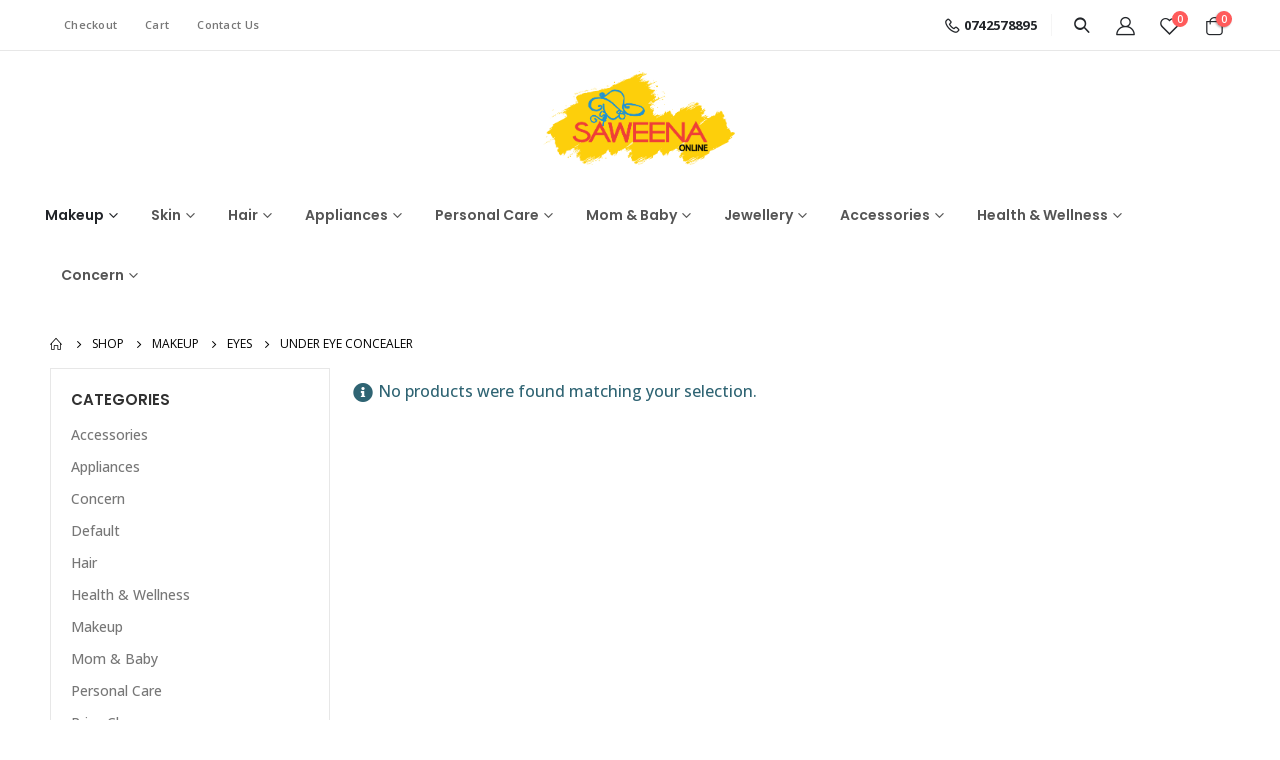

--- FILE ---
content_type: text/html; charset=UTF-8
request_url: https://saweena.com/product-category/makeup/eyes/under-eye-concealer/
body_size: 22905
content:
<!DOCTYPE html>
<html lang="en-US">
<head>
	<meta charset="UTF-8"><link rel="preload" href="https://saweena.com/wp-content/cache/fvm/min/1690800288-css97c9bb723755ab6675abd254eda99e861299fb861306a6b20c1015e9bd19b.css" as="style" media="all" />
<link rel="preload" href="https://saweena.com/wp-content/cache/fvm/min/1690800288-css20b87bc67178592b8c5d58abceb42470d516e4d3ef1b9b1a01be890e97e61.css" as="style" media="all" />
<link rel="preload" href="https://saweena.com/wp-content/cache/fvm/min/1690800288-cssa4dcb452e50c62059953ff23d17400e74abeb2bfbc72eae7e08514e07c6a2.css" as="style" media="all" />
<link rel="preload" href="https://saweena.com/wp-content/cache/fvm/min/1690800288-css80c726e0c62778b05f799bf261a13dffa1c8cbf04fbef509428ef9ce7a8fd.css" as="style" media="all" />
<link rel="preload" href="https://saweena.com/wp-content/cache/fvm/min/1690800288-css2db1e5bee000c26cdb372ceb4e70ceab547179c9b4f058e406c91b23fbb15.css" as="style" media="all" />
<link rel="preload" href="https://saweena.com/wp-content/cache/fvm/min/1690800288-css2ebdae09f0e3045e4092b9af10b199507e3710cd7cc36588c0b171e0da399.css" as="style" media="all" />
<link rel="preload" href="https://saweena.com/wp-content/cache/fvm/min/1690800288-css6aeae7ac0c99e01d962761b85a86314444ddb45dff0730c237e3fb5ae3cf4.css" as="style" media="all" />
<link rel="preload" href="https://saweena.com/wp-content/cache/fvm/min/1690800288-css57e0a96970dc309d91150be34dc578beb060ab0723efd2595037737bef625.css" as="style" media="all" />
<link rel="preload" href="https://saweena.com/wp-content/cache/fvm/min/1690800288-css8392f01eba54798e1d3c329369b1b467694d595ec8bd78b3284d9f9c7580f.css" as="style" media="all" />
<link rel="preload" href="https://saweena.com/wp-content/cache/fvm/min/1690800288-css03763532a949f80ee2357ab3e7aaad331f6e3cfd89ccc2b68801ba9597da1.css" as="style" media="all" />
<link rel="preload" href="https://saweena.com/wp-content/cache/fvm/min/1690800288-cssa85d71502ede70c35126212cc84d21db1955a9a849c362d0f2af7f30e32d7.css" as="style" media="all" />
<link rel="preload" href="https://saweena.com/wp-content/cache/fvm/min/1690800288-cssc2835b8e02221f130ffa9e0665e8026d7b6de1c502634924fd0882bbac714.css" as="style" media="all" />
<link rel="preload" href="https://saweena.com/wp-content/cache/fvm/min/1690800288-css3a93e67ca326617d90eb32c1369a096175acdf72c790a02bfc68b4529f3c2.css" as="style" media="all" />
<link rel="preload" href="https://saweena.com/wp-content/cache/fvm/min/1690800288-css52a8c5fd578bc3081c8a3f1fb41306c7caeaeb683d4d071abd7b041498f0a.css" as="style" media="all" />
<link rel="preload" href="https://saweena.com/wp-content/cache/fvm/min/1690800288-css909576be52f7365ecfb2df7660b1d429981095658c13b9ef5b74e064cdd8c.css" as="style" media="all" />
<link rel="preload" href="https://saweena.com/wp-content/cache/fvm/min/1690800288-css33f64e84758b4a609b2b26feee287e32fb46dddd4c8ced9796ed97f8506ac.css" as="style" media="all" />
<link rel="preload" href="https://saweena.com/wp-content/cache/fvm/min/1690800288-css4da0606b1947f891b053c966625f3b63057c87440dc3bb1fa6532477d6b17.css" as="style" media="all" />
<link rel="preload" href="https://saweena.com/wp-content/cache/fvm/min/1690800288-cssd0428c1bf638d153b15adb06a42eefd5fa4d285d52842b4813c18fa12e1c8.css" as="style" media="all" />
<link rel="preload" href="https://saweena.com/wp-content/cache/fvm/min/1690800288-css2c5dd85eaa61be7d329e7aa77dbf3065adf12bacb0120460bc6660207677e.css" as="style" media="all" />
<link rel="preload" href="https://saweena.com/wp-content/cache/fvm/min/1690800288-css3272c372837821729457b5177e778ec09e22de5780f9e635bba1f335e9eb7.css" as="style" media="all" />
<link rel="preload" href="https://saweena.com/wp-content/cache/fvm/min/1690800288-cssc078c8b28829d4ec84e48500e5d928f44dfa98132b6ebcb80911f1d301b4c.css" as="style" media="all" />
<link rel="preload" href="https://saweena.com/wp-content/cache/fvm/min/1690800288-cssf37060b4edf9d4083da7899fe80b71728f9c477feb0d88765f549d466ed07.css" as="style" media="all" />
<link rel="preload" href="https://saweena.com/wp-content/cache/fvm/min/1690800288-css4221ed392b28c58b25854392dc0d8dd6643bb6981173ddf4fe759893fb7ed.css" as="style" media="all" />
<link rel="preload" href="https://saweena.com/wp-content/cache/fvm/min/1690800288-cssb312612b175533410b546c4c2f235e65514937d6e85f5402cc63307594f26.css" as="style" media="all" />
<link rel="preload" href="https://saweena.com/wp-content/cache/fvm/min/1690800288-css61c3df40b3cdbba6c9f563e5e2817fab4d02f9ba9e6801a725138cd0f27e0.css" as="style" media="all" />
<link rel="preload" href="https://saweena.com/wp-content/cache/fvm/min/1690800288-css47410006bc57ce26b65af1b8cff475d7775dd3011280f5e86e667226c2823.css" as="style" media="all" />
<link rel="preload" href="https://saweena.com/wp-content/cache/fvm/min/1690800288-cssb988c846d4c98cb9f23947898b71dce5bee8a4fbe39d1bcf2f14dd9f1b8dd.css" as="style" media="all" />
<link rel="preload" href="https://saweena.com/wp-content/cache/fvm/min/1690800288-css04919e622afd5a229b529d2bb048101beec9a2a8d244cec28424db0143dae.css" as="style" media="all" />
<link rel="preload" href="https://saweena.com/wp-content/cache/fvm/min/1690800288-css9e482bce2e5edfbaba32064442c3ff79ebe087ac263d56b7b139053bc6d7a.css" as="style" media="all" />
<link rel="preload" href="https://saweena.com/wp-content/cache/fvm/min/1690800288-cssf0235b0ec355f778162b481470492ba91fb26870c4b2e3608c3ea365f2b2c.css" as="style" media="all" />
<link rel="preload" href="https://saweena.com/wp-content/cache/fvm/min/1690800288-css41412eb052a777962c362dbe94247af07e16a55dfb6693ea7e35a885cbbd9.css" as="style" media="all" /><script data-cfasync="false">function fvmuag(){var e=navigator.userAgent;if(e.match(/x11.*ox\/54|id\s4.*us.*ome\/62|oobo|ight|tmet|eadl|ngdo|PTST/i))return!1;if(e.match(/x11.*me\/86\.0/i)){var r=screen.width;if("number"==typeof r&&1367==r)return!1}return!0}</script><meta name="viewport" content="width=device-width, initial-scale=1.0, minimum-scale=1.0"><title>Under Eye Concealer | Saweena</title><meta name='robots' content='max-image-preview:large' /><meta name="robots" content="max-snippet:-1, max-image-preview:large, max-video-preview:-1"/><link rel="canonical" href="https://saweena.com/product-category/makeup/eyes/under-eye-concealer/" /><meta property="og:locale" content="en_US" /><meta property="og:type" content="object" /><meta property="og:title" content="Under Eye Concealer | Saweena" /><meta property="og:url" content="https://saweena.com/product-category/makeup/eyes/under-eye-concealer/" /><meta property="og:site_name" content="Saweena" /><meta name="twitter:card" content="summary_large_image" /><meta name="twitter:title" content="Under Eye Concealer | Saweena" /><script type='application/ld+json' class='yoast-schema-graph yoast-schema-graph--main'>{"@context":"https://schema.org","@graph":[{"@type":"Organization","@id":"https://saweena.com/#organization","name":"Saweena","url":"https://saweena.com/","sameAs":["https://www.facebook.com/saweenabc/"],"logo":{"@type":"ImageObject","@id":"https://saweena.com/#logo","url":"https://saweena.com/wp-content/uploads/2020/05/Favicon.jpg","width":300,"height":300,"caption":"Saweena"},"image":{"@id":"https://saweena.com/#logo"}},{"@type":"WebSite","@id":"https://saweena.com/#website","url":"https://saweena.com/","name":"Saweena","publisher":{"@id":"https://saweena.com/#organization"},"potentialAction":{"@type":"SearchAction","target":"https://saweena.com/?s={search_term_string}","query-input":"required name=search_term_string"}},{"@type":"CollectionPage","@id":"https://saweena.com/product-category/makeup/eyes/under-eye-concealer/#webpage","url":"https://saweena.com/product-category/makeup/eyes/under-eye-concealer/","inLanguage":"en-US","name":"Under Eye Concealer | Saweena","isPartOf":{"@id":"https://saweena.com/#website"}}]}</script><link rel="alternate" type="application/rss+xml" title="Saweena &raquo; Feed" href="https://saweena.com/feed/" /><link rel="alternate" type="application/rss+xml" title="Saweena &raquo; Comments Feed" href="https://saweena.com/comments/feed/" /><link rel="alternate" type="application/rss+xml" title="Saweena &raquo; Under Eye Concealer Category Feed" href="https://saweena.com/product-category/makeup/eyes/under-eye-concealer/feed/" /><meta name="theme-color" content="#FFB81C"><meta name="apple-mobile-web-app-capable" content="yes"><meta name="apple-mobile-web-app-status-bar-style" content="black-translucent">
	
	
	<link rel="profile" href="https://gmpg.org/xfn/11" />
	

		<link rel="shortcut icon" href="//saweena.com/wp-content/uploads/2021/12/Favicon-New.png" type="image/x-icon" />
		
		
		
		
					<script type="60a9c3317c658ad53efe05ce-text/javascript">document.documentElement.className = document.documentElement.className + ' yes-js js_active js'</script>
				



















<link rel='stylesheet' id='sbi_styles-css' href='https://saweena.com/wp-content/cache/fvm/min/1690800288-css97c9bb723755ab6675abd254eda99e861299fb861306a6b20c1015e9bd19b.css' media='all' />
<link rel='stylesheet' id='wp-block-library-css' href='https://saweena.com/wp-content/cache/fvm/min/1690800288-css20b87bc67178592b8c5d58abceb42470d516e4d3ef1b9b1a01be890e97e61.css' media='all' />
<style id='wp-block-library-theme-inline-css' media="all">.wp-block-audio figcaption{color:#555;font-size:13px;text-align:center}.is-dark-theme .wp-block-audio figcaption{color:hsla(0,0%,100%,.65)}.wp-block-audio{margin:0 0 1em}.wp-block-code{border:1px solid #ccc;border-radius:4px;font-family:Menlo,Consolas,monaco,monospace;padding:.8em 1em}.wp-block-embed figcaption{color:#555;font-size:13px;text-align:center}.is-dark-theme .wp-block-embed figcaption{color:hsla(0,0%,100%,.65)}.wp-block-embed{margin:0 0 1em}.blocks-gallery-caption{color:#555;font-size:13px;text-align:center}.is-dark-theme .blocks-gallery-caption{color:hsla(0,0%,100%,.65)}.wp-block-image figcaption{color:#555;font-size:13px;text-align:center}.is-dark-theme .wp-block-image figcaption{color:hsla(0,0%,100%,.65)}.wp-block-image{margin:0 0 1em}.wp-block-pullquote{border-bottom:4px solid;border-top:4px solid;color:currentColor;margin-bottom:1.75em}.wp-block-pullquote cite,.wp-block-pullquote footer,.wp-block-pullquote__citation{color:currentColor;font-size:.8125em;font-style:normal;text-transform:uppercase}.wp-block-quote{border-left:.25em solid;margin:0 0 1.75em;padding-left:1em}.wp-block-quote cite,.wp-block-quote footer{color:currentColor;font-size:.8125em;font-style:normal;position:relative}.wp-block-quote.has-text-align-right{border-left:none;border-right:.25em solid;padding-left:0;padding-right:1em}.wp-block-quote.has-text-align-center{border:none;padding-left:0}.wp-block-quote.is-large,.wp-block-quote.is-style-large,.wp-block-quote.is-style-plain{border:none}.wp-block-search .wp-block-search__label{font-weight:700}.wp-block-search__button{border:1px solid #ccc;padding:.375em .625em}:where(.wp-block-group.has-background){padding:1.25em 2.375em}.wp-block-separator.has-css-opacity{opacity:.4}.wp-block-separator{border:none;border-bottom:2px solid;margin-left:auto;margin-right:auto}.wp-block-separator.has-alpha-channel-opacity{opacity:1}.wp-block-separator:not(.is-style-wide):not(.is-style-dots){width:100px}.wp-block-separator.has-background:not(.is-style-dots){border-bottom:none;height:1px}.wp-block-separator.has-background:not(.is-style-wide):not(.is-style-dots){height:2px}.wp-block-table{margin:0 0 1em}.wp-block-table td,.wp-block-table th{word-break:normal}.wp-block-table figcaption{color:#555;font-size:13px;text-align:center}.is-dark-theme .wp-block-table figcaption{color:hsla(0,0%,100%,.65)}.wp-block-video figcaption{color:#555;font-size:13px;text-align:center}.is-dark-theme .wp-block-video figcaption{color:hsla(0,0%,100%,.65)}.wp-block-video{margin:0 0 1em}.wp-block-template-part.has-background{margin-bottom:0;margin-top:0;padding:1.25em 2.375em}</style>
<link rel='stylesheet' id='wc-blocks-vendors-style-css' href='https://saweena.com/wp-content/cache/fvm/min/1690800288-cssa4dcb452e50c62059953ff23d17400e74abeb2bfbc72eae7e08514e07c6a2.css' media='all' />
<link rel='stylesheet' id='wc-blocks-style-css' href='https://saweena.com/wp-content/cache/fvm/min/1690800288-css80c726e0c62778b05f799bf261a13dffa1c8cbf04fbef509428ef9ce7a8fd.css' media='all' />
<link rel='stylesheet' id='jquery-selectBox-css' href='https://saweena.com/wp-content/cache/fvm/min/1690800288-css2db1e5bee000c26cdb372ceb4e70ceab547179c9b4f058e406c91b23fbb15.css' media='all' />
<link rel='stylesheet' id='woocommerce_prettyPhoto_css-css' href='https://saweena.com/wp-content/cache/fvm/min/1690800288-css2ebdae09f0e3045e4092b9af10b199507e3710cd7cc36588c0b171e0da399.css' media='all' />
<link rel='stylesheet' id='yith-wcwl-main-css' href='https://saweena.com/wp-content/cache/fvm/min/1690800288-css6aeae7ac0c99e01d962761b85a86314444ddb45dff0730c237e3fb5ae3cf4.css' media='all' />
<link rel='stylesheet' id='classic-theme-styles-css' href='https://saweena.com/wp-content/cache/fvm/min/1690800288-css57e0a96970dc309d91150be34dc578beb060ab0723efd2595037737bef625.css' media='all' />
<style id='global-styles-inline-css' media="all">body{--wp--preset--color--black:#000;--wp--preset--color--cyan-bluish-gray:#abb8c3;--wp--preset--color--white:#fff;--wp--preset--color--pale-pink:#f78da7;--wp--preset--color--vivid-red:#cf2e2e;--wp--preset--color--luminous-vivid-orange:#ff6900;--wp--preset--color--luminous-vivid-amber:#fcb900;--wp--preset--color--light-green-cyan:#7bdcb5;--wp--preset--color--vivid-green-cyan:#00d084;--wp--preset--color--pale-cyan-blue:#8ed1fc;--wp--preset--color--vivid-cyan-blue:#0693e3;--wp--preset--color--vivid-purple:#9b51e0;--wp--preset--color--primary:#301b24;--wp--preset--color--secondary:#e36159;--wp--preset--color--tertiary:#2baab1;--wp--preset--color--quaternary:#383f48;--wp--preset--color--dark:#222529;--wp--preset--color--light:#fff;--wp--preset--gradient--vivid-cyan-blue-to-vivid-purple:linear-gradient(135deg,rgba(6,147,227,1) 0%,rgb(155,81,224) 100%);--wp--preset--gradient--light-green-cyan-to-vivid-green-cyan:linear-gradient(135deg,rgb(122,220,180) 0%,rgb(0,208,130) 100%);--wp--preset--gradient--luminous-vivid-amber-to-luminous-vivid-orange:linear-gradient(135deg,rgba(252,185,0,1) 0%,rgba(255,105,0,1) 100%);--wp--preset--gradient--luminous-vivid-orange-to-vivid-red:linear-gradient(135deg,rgba(255,105,0,1) 0%,rgb(207,46,46) 100%);--wp--preset--gradient--very-light-gray-to-cyan-bluish-gray:linear-gradient(135deg,rgb(238,238,238) 0%,rgb(169,184,195) 100%);--wp--preset--gradient--cool-to-warm-spectrum:linear-gradient(135deg,rgb(74,234,220) 0%,rgb(151,120,209) 20%,rgb(207,42,186) 40%,rgb(238,44,130) 60%,rgb(251,105,98) 80%,rgb(254,248,76) 100%);--wp--preset--gradient--blush-light-purple:linear-gradient(135deg,rgb(255,206,236) 0%,rgb(152,150,240) 100%);--wp--preset--gradient--blush-bordeaux:linear-gradient(135deg,rgb(254,205,165) 0%,rgb(254,45,45) 50%,rgb(107,0,62) 100%);--wp--preset--gradient--luminous-dusk:linear-gradient(135deg,rgb(255,203,112) 0%,rgb(199,81,192) 50%,rgb(65,88,208) 100%);--wp--preset--gradient--pale-ocean:linear-gradient(135deg,rgb(255,245,203) 0%,rgb(182,227,212) 50%,rgb(51,167,181) 100%);--wp--preset--gradient--electric-grass:linear-gradient(135deg,rgb(202,248,128) 0%,rgb(113,206,126) 100%);--wp--preset--gradient--midnight:linear-gradient(135deg,rgb(2,3,129) 0%,rgb(40,116,252) 100%);--wp--preset--duotone--dark-grayscale:url('#wp-duotone-dark-grayscale');--wp--preset--duotone--grayscale:url('#wp-duotone-grayscale');--wp--preset--duotone--purple-yellow:url('#wp-duotone-purple-yellow');--wp--preset--duotone--blue-red:url('#wp-duotone-blue-red');--wp--preset--duotone--midnight:url('#wp-duotone-midnight');--wp--preset--duotone--magenta-yellow:url('#wp-duotone-magenta-yellow');--wp--preset--duotone--purple-green:url('#wp-duotone-purple-green');--wp--preset--duotone--blue-orange:url('#wp-duotone-blue-orange');--wp--preset--font-size--small:13px;--wp--preset--font-size--medium:20px;--wp--preset--font-size--large:36px;--wp--preset--font-size--x-large:42px;--wp--preset--spacing--20:0.44rem;--wp--preset--spacing--30:0.67rem;--wp--preset--spacing--40:1rem;--wp--preset--spacing--50:1.5rem;--wp--preset--spacing--60:2.25rem;--wp--preset--spacing--70:3.38rem;--wp--preset--spacing--80:5.06rem;--wp--preset--shadow--natural:6px 6px 9px rgba(0,0,0,0.2);--wp--preset--shadow--deep:12px 12px 50px rgba(0,0,0,0.4);--wp--preset--shadow--sharp:6px 6px 0px rgba(0,0,0,0.2);--wp--preset--shadow--outlined:6px 6px 0px -3px rgba(255,255,255,1),6px 6px rgba(0,0,0,1);--wp--preset--shadow--crisp:6px 6px 0px rgba(0,0,0,1)}:where(.is-layout-flex){gap:0.5em}body .is-layout-flow>.alignleft{float:left;margin-inline-start:0;margin-inline-end:2em}body .is-layout-flow>.alignright{float:right;margin-inline-start:2em;margin-inline-end:0}body .is-layout-flow>.aligncenter{margin-left:auto!important;margin-right:auto!important}body .is-layout-constrained>.alignleft{float:left;margin-inline-start:0;margin-inline-end:2em}body .is-layout-constrained>.alignright{float:right;margin-inline-start:2em;margin-inline-end:0}body .is-layout-constrained>.aligncenter{margin-left:auto!important;margin-right:auto!important}body .is-layout-constrained>:where(:not(.alignleft):not(.alignright):not(.alignfull)){max-width:var(--wp--style--global--content-size);margin-left:auto!important;margin-right:auto!important}body .is-layout-constrained>.alignwide{max-width:var(--wp--style--global--wide-size)}body .is-layout-flex{display:flex}body .is-layout-flex{flex-wrap:wrap;align-items:center}body .is-layout-flex>*{margin:0}:where(.wp-block-columns.is-layout-flex){gap:2em}.has-black-color{color:var(--wp--preset--color--black)!important}.has-cyan-bluish-gray-color{color:var(--wp--preset--color--cyan-bluish-gray)!important}.has-white-color{color:var(--wp--preset--color--white)!important}.has-pale-pink-color{color:var(--wp--preset--color--pale-pink)!important}.has-vivid-red-color{color:var(--wp--preset--color--vivid-red)!important}.has-luminous-vivid-orange-color{color:var(--wp--preset--color--luminous-vivid-orange)!important}.has-luminous-vivid-amber-color{color:var(--wp--preset--color--luminous-vivid-amber)!important}.has-light-green-cyan-color{color:var(--wp--preset--color--light-green-cyan)!important}.has-vivid-green-cyan-color{color:var(--wp--preset--color--vivid-green-cyan)!important}.has-pale-cyan-blue-color{color:var(--wp--preset--color--pale-cyan-blue)!important}.has-vivid-cyan-blue-color{color:var(--wp--preset--color--vivid-cyan-blue)!important}.has-vivid-purple-color{color:var(--wp--preset--color--vivid-purple)!important}.has-black-background-color{background-color:var(--wp--preset--color--black)!important}.has-cyan-bluish-gray-background-color{background-color:var(--wp--preset--color--cyan-bluish-gray)!important}.has-white-background-color{background-color:var(--wp--preset--color--white)!important}.has-pale-pink-background-color{background-color:var(--wp--preset--color--pale-pink)!important}.has-vivid-red-background-color{background-color:var(--wp--preset--color--vivid-red)!important}.has-luminous-vivid-orange-background-color{background-color:var(--wp--preset--color--luminous-vivid-orange)!important}.has-luminous-vivid-amber-background-color{background-color:var(--wp--preset--color--luminous-vivid-amber)!important}.has-light-green-cyan-background-color{background-color:var(--wp--preset--color--light-green-cyan)!important}.has-vivid-green-cyan-background-color{background-color:var(--wp--preset--color--vivid-green-cyan)!important}.has-pale-cyan-blue-background-color{background-color:var(--wp--preset--color--pale-cyan-blue)!important}.has-vivid-cyan-blue-background-color{background-color:var(--wp--preset--color--vivid-cyan-blue)!important}.has-vivid-purple-background-color{background-color:var(--wp--preset--color--vivid-purple)!important}.has-black-border-color{border-color:var(--wp--preset--color--black)!important}.has-cyan-bluish-gray-border-color{border-color:var(--wp--preset--color--cyan-bluish-gray)!important}.has-white-border-color{border-color:var(--wp--preset--color--white)!important}.has-pale-pink-border-color{border-color:var(--wp--preset--color--pale-pink)!important}.has-vivid-red-border-color{border-color:var(--wp--preset--color--vivid-red)!important}.has-luminous-vivid-orange-border-color{border-color:var(--wp--preset--color--luminous-vivid-orange)!important}.has-luminous-vivid-amber-border-color{border-color:var(--wp--preset--color--luminous-vivid-amber)!important}.has-light-green-cyan-border-color{border-color:var(--wp--preset--color--light-green-cyan)!important}.has-vivid-green-cyan-border-color{border-color:var(--wp--preset--color--vivid-green-cyan)!important}.has-pale-cyan-blue-border-color{border-color:var(--wp--preset--color--pale-cyan-blue)!important}.has-vivid-cyan-blue-border-color{border-color:var(--wp--preset--color--vivid-cyan-blue)!important}.has-vivid-purple-border-color{border-color:var(--wp--preset--color--vivid-purple)!important}.has-vivid-cyan-blue-to-vivid-purple-gradient-background{background:var(--wp--preset--gradient--vivid-cyan-blue-to-vivid-purple)!important}.has-light-green-cyan-to-vivid-green-cyan-gradient-background{background:var(--wp--preset--gradient--light-green-cyan-to-vivid-green-cyan)!important}.has-luminous-vivid-amber-to-luminous-vivid-orange-gradient-background{background:var(--wp--preset--gradient--luminous-vivid-amber-to-luminous-vivid-orange)!important}.has-luminous-vivid-orange-to-vivid-red-gradient-background{background:var(--wp--preset--gradient--luminous-vivid-orange-to-vivid-red)!important}.has-very-light-gray-to-cyan-bluish-gray-gradient-background{background:var(--wp--preset--gradient--very-light-gray-to-cyan-bluish-gray)!important}.has-cool-to-warm-spectrum-gradient-background{background:var(--wp--preset--gradient--cool-to-warm-spectrum)!important}.has-blush-light-purple-gradient-background{background:var(--wp--preset--gradient--blush-light-purple)!important}.has-blush-bordeaux-gradient-background{background:var(--wp--preset--gradient--blush-bordeaux)!important}.has-luminous-dusk-gradient-background{background:var(--wp--preset--gradient--luminous-dusk)!important}.has-pale-ocean-gradient-background{background:var(--wp--preset--gradient--pale-ocean)!important}.has-electric-grass-gradient-background{background:var(--wp--preset--gradient--electric-grass)!important}.has-midnight-gradient-background{background:var(--wp--preset--gradient--midnight)!important}.has-small-font-size{font-size:var(--wp--preset--font-size--small)!important}.has-medium-font-size{font-size:var(--wp--preset--font-size--medium)!important}.has-large-font-size{font-size:var(--wp--preset--font-size--large)!important}.has-x-large-font-size{font-size:var(--wp--preset--font-size--x-large)!important}.wp-block-navigation a:where(:not(.wp-element-button)){color:inherit}:where(.wp-block-columns.is-layout-flex){gap:2em}.wp-block-pullquote{font-size:1.5em;line-height:1.6}</style>
<link rel='stylesheet' id='contact-form-7-css' href='https://saweena.com/wp-content/cache/fvm/min/1690800288-css8392f01eba54798e1d3c329369b1b467694d595ec8bd78b3284d9f9c7580f.css' media='all' />
<link rel='stylesheet' id='payhere-ipg_checkout-css' href='https://saweena.com/wp-content/cache/fvm/min/1690800288-css03763532a949f80ee2357ab3e7aaad331f6e3cfd89ccc2b68801ba9597da1.css' media='all' />
<link rel='stylesheet' id='payhere-ipg-css' href='https://saweena.com/wp-content/cache/fvm/min/1690800288-cssa85d71502ede70c35126212cc84d21db1955a9a849c362d0f2af7f30e32d7.css' media='all' />
<style id='woocommerce-inline-inline-css' media="all">.woocommerce form .form-row .required{visibility:visible}</style>
<link rel='stylesheet' id='woo_discount_rules-customize-table-ui-css-css' href='https://saweena.com/wp-content/cache/fvm/min/1690800288-cssc2835b8e02221f130ffa9e0665e8026d7b6de1c502634924fd0882bbac714.css' media='all' />
<link rel='stylesheet' id='yith_wcas_frontend-css' href='https://saweena.com/wp-content/cache/fvm/min/1690800288-css3a93e67ca326617d90eb32c1369a096175acdf72c790a02bfc68b4529f3c2.css' media='all' />
<link rel='stylesheet' id='yith-wcan-frontend-css' href='https://saweena.com/wp-content/cache/fvm/min/1690800288-css52a8c5fd578bc3081c8a3f1fb41306c7caeaeb683d4d071abd7b041498f0a.css' media='all' />
<style id='yith-wcan-frontend-inline-css' media="all">.widget h3.widget-title.with-dropdown{position:relative;cursor:pointer}.widget h3.widget-title.with-dropdown .widget-dropdown{border-width:0;width:22px;height:22px;background:url(https://saweena.com/wp-content/plugins/yith-woocommerce-ajax-product-filter-premium/assets/images/select-arrow.png) top 0px right no-repeat;background-size:95%!important;position:absolute;top:0;right:0}.widget h3.widget-title.with-dropdown.open .widget-dropdown{background-position:bottom 15px right}</style>
<link rel='stylesheet' id='jquery-colorbox-css' href='https://saweena.com/wp-content/cache/fvm/min/1690800288-css909576be52f7365ecfb2df7660b1d429981095658c13b9ef5b74e064cdd8c.css' media='all' />
<link rel='stylesheet' id='tawcvs-frontend-css' href='https://saweena.com/wp-content/cache/fvm/min/1690800288-css33f64e84758b4a609b2b26feee287e32fb46dddd4c8ced9796ed97f8506ac.css' media='all' />

<link rel='stylesheet' id='woo-variation-swatches-css' href='https://saweena.com/wp-content/cache/fvm/min/1690800288-css4da0606b1947f891b053c966625f3b63057c87440dc3bb1fa6532477d6b17.css' media='all' />
<style id='woo-variation-swatches-inline-css' media="all">.variable-item:not(.radio-variable-item){width:45px;height:45px}.wvs-style-squared .button-variable-item{min-width:45px}.button-variable-item span{font-size:16px}</style>
<link rel='stylesheet' id='woo-variation-swatches-theme-override-css' href='https://saweena.com/wp-content/cache/fvm/min/1690800288-cssd0428c1bf638d153b15adb06a42eefd5fa4d285d52842b4813c18fa12e1c8.css' media='all' />
<link rel='stylesheet' id='woo-variation-swatches-tooltip-css' href='https://saweena.com/wp-content/cache/fvm/min/1690800288-css2c5dd85eaa61be7d329e7aa77dbf3065adf12bacb0120460bc6660207677e.css' media='all' />
<link rel='stylesheet' id='woo_discount_pro_style-css' href='https://saweena.com/wp-content/cache/fvm/min/1690800288-css3272c372837821729457b5177e778ec09e22de5780f9e635bba1f335e9eb7.css' media='all' />
<link rel='stylesheet' id='porto-css-vars-css' href='https://saweena.com/wp-content/cache/fvm/min/1690800288-cssc078c8b28829d4ec84e48500e5d928f44dfa98132b6ebcb80911f1d301b4c.css' media='all' />
<link rel='stylesheet' id='js_composer_front-css' href='https://saweena.com/wp-content/cache/fvm/min/1690800288-cssf37060b4edf9d4083da7899fe80b71728f9c477feb0d88765f549d466ed07.css' media='all' />
<link rel='stylesheet' id='bootstrap-css' href='https://saweena.com/wp-content/cache/fvm/min/1690800288-css4221ed392b28c58b25854392dc0d8dd6643bb6981173ddf4fe759893fb7ed.css' media='all' />
<link rel='stylesheet' id='porto-plugins-css' href='https://saweena.com/wp-content/cache/fvm/min/1690800288-cssb312612b175533410b546c4c2f235e65514937d6e85f5402cc63307594f26.css' media='all' />
<link rel='stylesheet' id='porto-theme-css' href='https://saweena.com/wp-content/cache/fvm/min/1690800288-css61c3df40b3cdbba6c9f563e5e2817fab4d02f9ba9e6801a725138cd0f27e0.css' media='all' />
<link rel='stylesheet' id='porto-shortcodes-css' href='https://saweena.com/wp-content/cache/fvm/min/1690800288-css47410006bc57ce26b65af1b8cff475d7775dd3011280f5e86e667226c2823.css' media='all' />
<link rel='stylesheet' id='porto-theme-shop-css' href='https://saweena.com/wp-content/cache/fvm/min/1690800288-cssb988c846d4c98cb9f23947898b71dce5bee8a4fbe39d1bcf2f14dd9f1b8dd.css' media='all' />
<link rel='stylesheet' id='porto-dynamic-style-css' href='https://saweena.com/wp-content/cache/fvm/min/1690800288-css04919e622afd5a229b529d2bb048101beec9a2a8d244cec28424db0143dae.css' media='all' />
<link rel='stylesheet' id='porto-style-css' href='https://saweena.com/wp-content/cache/fvm/min/1690800288-css9e482bce2e5edfbaba32064442c3ff79ebe087ac263d56b7b139053bc6d7a.css' media='all' />
<style id='porto-style-inline-css' media="all">#header .logo,.side-header-narrow-bar-logo{max-width:195px}@media (min-width:1220px){#header .logo{max-width:195px}}@media (max-width:991px){#header .logo{max-width:111px}}@media (max-width:767px){#header .logo{max-width:111px}}#header.sticky-header .logo{max-width:100px}.page-top ul.breadcrumb>li.home{display:inline-block}.page-top ul.breadcrumb>li.home a{position:relative;width:14px;text-indent:-9999px}.page-top ul.breadcrumb>li.home a:after{content:"\e883";font-family:'porto';float:left;text-indent:0}#login-form-popup{position:relative;width:80%;max-width:525px;margin-left:auto;margin-right:auto}#login-form-popup .featured-box{margin-bottom:0;box-shadow:none;border:none;border-radius:0}#login-form-popup .featured-box .box-content{padding:45px 36px 30px;border:none}#login-form-popup .featured-box h2{text-transform:uppercase;font-size:15px;letter-spacing:.05em;font-weight:600;line-height:2}#login-form-popup .porto-social-login-section{margin-top:20px}.porto-social-login-section{background:#f4f4f2;text-align:center;padding:20px 20px 25px}.porto-social-login-section p{text-transform:uppercase;font-size:12px;color:#222529;font-weight:600;margin-bottom:8px}#login-form-popup .col2-set{margin-left:-20px;margin-right:-20px}#login-form-popup .col-1,#login-form-popup .col-2{padding-left:20px;padding-right:20px}@media (min-width:992px){#login-form-popup .col-1{border-right:1px solid #f5f6f6}}#login-form-popup .input-text{box-shadow:none;padding-top:10px;padding-bottom:10px;border-color:#ddd;border-radius:2px;line-height:1.5!important}#login-form-popup .form-row{margin-bottom:20px}#login-form-popup .woocommerce-privacy-policy-text{display:none}#login-form-popup .button{border-radius:2px;padding:18px 24px;text-shadow:none;font-size:12px;letter-spacing:-0.025em}#login-form-popup label.inline{margin-top:15px;float:right;position:relative;cursor:pointer;line-height:1.5}#login-form-popup label.inline input[type=checkbox]{opacity:0;margin-right:8px;margin-top:0;margin-bottom:0}#login-form-popup label.inline span:before{content:'';position:absolute;border:1px solid #ddd;border-radius:1px;width:16px;height:16px;left:0;top:0;text-align:center;line-height:15px;font-family:'Font Awesome 5 Free';font-weight:900;font-size:9px;color:#aaa}#login-form-popup label.inline input[type=checkbox]:checked+span:before{content:'\f00c'}#login-form-popup .social-button i{font-size:16px;margin-right:8px}#login-form-popup p.status{color:#222529}.porto-social-login-section .google-plus{background:#dd4e31}.porto-social-login-section .facebook{background:#3a589d}.porto-social-login-section .twitter{background:#1aa9e1}.featured-box .porto-social-login-section i{color:#fff}.porto-social-login-section .social-button:hover{background:var(--bs-primary)}html.panel-opened body>.mfp-bg{z-index:9042}html.panel-opened body>.mfp-wrap{z-index:9043}.custom-font4{font-family:'Segoe Script','Savoye LET'}.main-content,.left-sidebar,.right-sidebar{padding-top:0}.header-top>.container{padding-top:5px;padding-bottom:5px}#header .header-top .top-links>li.menu-item>a{color:inherit}#header .searchform-popup .search-toggle{width:30px;font-size:15px}#header .searchform input{width:280px}#header .welcome-msg i:before{font-weight:600}#header .separator{height:2em}#header .my-wishlist,#header .my-account{font-size:19px;line-height:1;width:30px;text-align:center}@media (max-width:991px){#header .top-links,#header .separator{display:none}#header .header-main .header-left{-ms-flex:none;flex:none}}@media (min-width:992px){#header .logo img{transform-origin:center center}}@media (max-width:575px){#header .header-right .searchform{right:-140px}}#header .main-menu>li.menu-item:first-child>a{padding-left:0}#header .main-menu>li.menu-item:last-child>a{padding-right:0}.btn{font-family:Poppins,sans-serif;font-weight:700;letter-spacing:-.025em}.porto-ibanner .btn-modern.btn-xl{font-size:1.125em}.widget_wysija .wysija-paragraph{margin-bottom:0;-ms-flex:1;flex:1}.widget_wysija .wysija-input{height:3rem;border:none;border-radius:2rem 0 0 2rem;font-size:.75rem;font-style:italic;padding-left:1.5rem}.widget_wysija .wysija-submit{height:3rem;border:none;border-radius:0 2rem 2rem 0;font-size:.875rem;padding:0 2.5rem;text-transform:uppercase}.background-color-dark .widget_wysija .wysija-submit{background:#e7e7e7}.porto-blog .post-image .post-date{right:auto;left:10px;font-family:Poppins;background:#222529;letter-spacing:.05em;width:45px}.porto-blog article.post .post-date .day{background:none;color:#fff;padding-bottom:0;font-size:1.125rem;line-height:1}.porto-blog article.post .post-date .month{background:none;padding-bottom:8px;line-height:1;font-size:.7rem;text-transform:uppercase;opacity:.6;font-weight:400}article.post .btn-readmore{display:none}article.post .entry-title a{color:inherit}.blog-posts .post .entry-title{font-size:1.125rem;margin-bottom:.75rem}article.post .post-excerpt{font-size:.8125rem;margin-bottom:.875rem}article.post .post-meta a{color:inherit;font-size:.625rem;text-transform:uppercase}article.post .owl-carousel{margin-bottom:0}@media (min-width:576px){article.post .post-image{float:left;width:46%;margin-right:3%}article.post .post-content{padding-top:2rem}}@media (min-width:768px) and (max-width:991px){article.post .post-content{padding-top:0}}html .btn-flat{background:none!important;padding:0!important;border:none!important;box-shadow:none!important}html .btn-flat.btn-xl{font-size:1.125em!important}.column2 ul.products,ul.products{margin-bottom:-1px}.related.products .products-slider{border-bottom:none}.coupon-sale-text{position:relative;padding-left:.265em}.coupon-sale-text i{font-style:normal;font-size:.265em;font-weight:500;transform:translateY(-50%) rotate(-90deg);position:absolute;top:50%;left:-1em}.coupon-sale-text b{display:block;padding:8px 10px;transform:rotate(-1.5deg);background-color:#222529;color:#fff!important}.no-bottom-border .divider-line>.product-col{border-bottom:none;border-top:1px solid rgba(0,0,0,.09)}.no-bottom-border .divider-line>.product-col:nth-child(1),.no-bottom-border .divider-line>.product-col:nth-child(2){border-top:none}@media (min-width:768px){.no-bottom-border .divider-line>.product-col:nth-child(3){border-top:none}}.section-product-categories .thumb-info img{display:none}.section-product-categories ul.products li.product-category .thumb-info{background:#222529;min-height:50px}.section-product-categories ul.products li.product-col h3{font-family:Poppins;font-size:1rem}.widget_recent_reviews .product_list_widget li img{position:absolute;left:1.25rem;top:1.5rem}.widget_recent_reviews .product_list_widget li a{position:static}.widget_recent_reviews .product_list_widget li{background:#fff;text-align:left;padding:2.5rem 1.5rem 3rem 120px;display:-ms-flexbox;display:flex;-ms-flex-align:start;align-items:flex-start;-ms-flex-direction:column;flex-direction:column;position:relative;margin-bottom:1rem}.widget_recent_reviews .product_list_widget li .star-rating{margin:0 0 .25rem;-ms-flex-order:-1;order:-1}.widget_recent_reviews .product-title{font-size:.9375rem;color:#222529}.widget_recent_reviews .product_list_widget li .reviewer{display:block;font-size:.8125rem;font-weight:700;color:#2b2b2b;margin-top:.25rem;-ms-flex-order:2;order:2;padding-left:2rem}.widget_recent_reviews .description{margin-top:1rem;padding-left:2rem}.widget_recent_reviews .description:before{content:'“';font-family:'Playfair Display';font-weight:900;font-size:3rem;color:#222529;float:left;margin-left:-2rem;line-height:.7;margin-right:.5rem}.newsletter-popup-form{position:relative;max-width:740px}#footer .widget-title{font-size:1rem;text-transform:none}.footer-top .container{max-width:none;padding:0}.footer-main .col-lg-5{display:-ms-flexbox;display:flex;-ms-flex-wrap:wrap;flex-wrap:wrap}.footer-main .col-lg-5 .widget{margin-top:0;margin-bottom:25px}.footer-main .col-lg-5 h4{font-size:1.375rem;margin-right:20px;padding-right:30px;border-right:1px solid #e7e7e7}#footer .share-links a{box-shadow:none;font-size:1.125rem}#footer .follow-us{margin-top:1rem}#footer .footer-bottom{padding:20px 0}</style>
<link rel='stylesheet' id='styles-child-css' href='https://saweena.com/wp-content/cache/fvm/min/1690800288-cssf0235b0ec355f778162b481470492ba91fb26870c4b2e3608c3ea365f2b2c.css' media='all' />
<script type="text/template" id="tmpl-variation-template">
	<div class="woocommerce-variation-description">{{{ data.variation.variation_description }}}</div>
	<div class="woocommerce-variation-price">{{{ data.variation.price_html }}}</div>
	<div class="woocommerce-variation-availability">{{{ data.variation.availability_html }}}</div>
</script>
<script type="text/template" id="tmpl-unavailable-variation-template">
	<p>Sorry, this product is unavailable. Please choose a different combination.</p>
</script>
<script src='https://saweena.com/wp-includes/js/jquery/jquery.min.js?ver=3.6.4' id='jquery-core-js' type="60a9c3317c658ad53efe05ce-text/javascript"></script>
<script src='https://saweena.com/wp-includes/js/jquery/jquery-migrate.min.js?ver=3.4.0' id='jquery-migrate-js' type="60a9c3317c658ad53efe05ce-text/javascript"></script>
<script src='https://saweena.com/wp-content/plugins/woocommerce/assets/js/jquery-blockui/jquery.blockUI.min.js?ver=2.7.0-wc.6.5.1' id='jquery-blockui-js' type="60a9c3317c658ad53efe05ce-text/javascript"></script>
<script id='wc-add-to-cart-js-extra' type="60a9c3317c658ad53efe05ce-text/javascript">
var wc_add_to_cart_params = {"ajax_url":"\/wp-admin\/admin-ajax.php","wc_ajax_url":"\/?wc-ajax=%%endpoint%%","i18n_view_cart":"View cart","cart_url":"https:\/\/saweena.com\/cart\/","is_cart":"","cart_redirect_after_add":"no"};
</script>
<script src='https://saweena.com/wp-content/plugins/woocommerce/assets/js/frontend/add-to-cart.min.js?ver=6.5.1' id='wc-add-to-cart-js' type="60a9c3317c658ad53efe05ce-text/javascript"></script>
<script id='awdr-main-js-extra' type="60a9c3317c658ad53efe05ce-text/javascript">
var awdr_params = {"ajaxurl":"https:\/\/saweena.com\/wp-admin\/admin-ajax.php","nonce":"8172266130","enable_update_price_with_qty":"show_when_matched","refresh_order_review":"0","custom_target_simple_product":"","custom_target_variable_product":"","js_init_trigger":"","awdr_opacity_to_bulk_table":"","awdr_dynamic_bulk_table_status":"0","awdr_dynamic_bulk_table_off":"on","custom_simple_product_id_selector":"","custom_variable_product_id_selector":""};
</script>
<script src='https://saweena.com/wp-content/plugins/woo-discount-rules/v2/Assets/Js/site_main.js?ver=2.3.8' id='awdr-main-js' type="60a9c3317c658ad53efe05ce-text/javascript"></script>
<script src='https://saweena.com/wp-content/plugins/woo-discount-rules/v2/Assets/Js/awdr-dynamic-price.js?ver=2.3.8' id='awdr-dynamic-price-js' type="60a9c3317c658ad53efe05ce-text/javascript"></script>
<script src='https://saweena.com/wp-content/plugins/js_composer/assets/js/vendors/woocommerce-add-to-cart.js?ver=6.0.5' id='vc_woocommerce-add-to-cart-js-js' type="60a9c3317c658ad53efe05ce-text/javascript"></script>


<script src='https://www.googletagmanager.com/gtag/js?id=UA-165366509-1' id='google_gtagjs-js' async type="60a9c3317c658ad53efe05ce-text/javascript"></script>
<script id='google_gtagjs-js-after' type="60a9c3317c658ad53efe05ce-text/javascript">
window.dataLayer = window.dataLayer || [];function gtag(){dataLayer.push(arguments);}
gtag('set', 'linker', {"domains":["saweena.com"]} );
gtag("js", new Date());
gtag("set", "developer_id.dZTNiMT", true);
gtag("config", "UA-165366509-1", {"anonymize_ip":true});
</script>


<script src='https://saweena.com/wp-content/plugins/woo-discount-rules-pro/Assets/Js/awdr_pro.js?ver=2.3.8' id='woo_discount_pro_script-js' type="60a9c3317c658ad53efe05ce-text/javascript"></script>





<style media="all">/* Add your CSS code here.

For example:
.example {
    color: red;
}

For brushing up on your CSS knowledge, check out http://www.w3schools.com/css/css_syntax.asp

End of comment */</style>

		<script type="60a9c3317c658ad53efe05ce-text/javascript">
		WebFontConfig = {
			google: { families: [ 'Open+Sans:400,500,600,700','Poppins:200,300,400,500,600,700,800','Playfair+Display:400,700' ] }
		};
		(function(d) {
			var wf = d.createElement('script'), s = d.scripts[0];
			wf.src = 'https://saweena.com/wp-content/themes/porto/js/libs/webfont.js';
			wf.async = true;
			s.parentNode.insertBefore(wf, s);
		})(document);</script>
			<noscript><style>.woocommerce-product-gallery{ opacity: 1 !important; }</style></noscript>
	

<script type="60a9c3317c658ad53efe05ce-text/javascript">
!function(f,b,e,v,n,t,s){if(f.fbq)return;n=f.fbq=function(){n.callMethod?
n.callMethod.apply(n,arguments):n.queue.push(arguments)};if(!f._fbq)f._fbq=n;
n.push=n;n.loaded=!0;n.version='2.0';n.queue=[];t=b.createElement(e);t.async=!0;
t.src=v;s=b.getElementsByTagName(e)[0];s.parentNode.insertBefore(t,s)}(window,
document,'script','https://connect.facebook.net/en_US/fbevents.js');
</script>

<script type="60a9c3317c658ad53efe05ce-text/javascript">
  fbq('init', '883077618786260', {}, {
    "agent": "wordpress-6.2.8-3.0.6"
});
</script><script type="60a9c3317c658ad53efe05ce-text/javascript">
  fbq('track', 'PageView', []);
</script>

<noscript>
<img height="1" width="1" style="display:none" alt="fbpx"
src="https://www.facebook.com/tr?id=883077618786260&ev=PageView&noscript=1" />
</noscript>

			<script type="60a9c3317c658ad53efe05ce-text/javascript">
				!function(f,b,e,v,n,t,s){if(f.fbq)return;n=f.fbq=function(){n.callMethod?
					n.callMethod.apply(n,arguments):n.queue.push(arguments)};if(!f._fbq)f._fbq=n;
					n.push=n;n.loaded=!0;n.version='2.0';n.queue=[];t=b.createElement(e);t.async=!0;
					t.src=v;s=b.getElementsByTagName(e)[0];s.parentNode.insertBefore(t,s)}(window,
					document,'script','https://connect.facebook.net/en_US/fbevents.js');
			</script>
			
			<script type="60a9c3317c658ad53efe05ce-text/javascript">

				fbq('init', '883077618786260', {}, {
    "agent": "woocommerce-6.5.1-2.6.14"
});

				fbq( 'track', 'PageView', {
    "source": "woocommerce",
    "version": "6.5.1",
    "pluginVersion": "2.6.14"
} );

				document.addEventListener( 'DOMContentLoaded', function() {
					jQuery && jQuery( function( $ ) {
						// Insert placeholder for events injected when a product is added to the cart through AJAX.
						$( document.body ).append( '<div class=\"wc-facebook-pixel-event-placeholder\"></div>' );
					} );
				}, false );

			</script>
			
			


<link rel="icon" href="https://saweena.com/wp-content/uploads/2021/12/Favicon-New.png" sizes="192x192" />


<script type="60a9c3317c658ad53efe05ce-text/javascript">function setREVStartSize(e){
			//window.requestAnimationFrame(function() {				 
				window.RSIW = window.RSIW===undefined ? window.innerWidth : window.RSIW;	
				window.RSIH = window.RSIH===undefined ? window.innerHeight : window.RSIH;	
				try {								
					var pw = document.getElementById(e.c).parentNode.offsetWidth,
						newh;
					pw = pw===0 || isNaN(pw) ? window.RSIW : pw;
					e.tabw = e.tabw===undefined ? 0 : parseInt(e.tabw);
					e.thumbw = e.thumbw===undefined ? 0 : parseInt(e.thumbw);
					e.tabh = e.tabh===undefined ? 0 : parseInt(e.tabh);
					e.thumbh = e.thumbh===undefined ? 0 : parseInt(e.thumbh);
					e.tabhide = e.tabhide===undefined ? 0 : parseInt(e.tabhide);
					e.thumbhide = e.thumbhide===undefined ? 0 : parseInt(e.thumbhide);
					e.mh = e.mh===undefined || e.mh=="" || e.mh==="auto" ? 0 : parseInt(e.mh,0);		
					if(e.layout==="fullscreen" || e.l==="fullscreen") 						
						newh = Math.max(e.mh,window.RSIH);					
					else{					
						e.gw = Array.isArray(e.gw) ? e.gw : [e.gw];
						for (var i in e.rl) if (e.gw[i]===undefined || e.gw[i]===0) e.gw[i] = e.gw[i-1];					
						e.gh = e.el===undefined || e.el==="" || (Array.isArray(e.el) && e.el.length==0)? e.gh : e.el;
						e.gh = Array.isArray(e.gh) ? e.gh : [e.gh];
						for (var i in e.rl) if (e.gh[i]===undefined || e.gh[i]===0) e.gh[i] = e.gh[i-1];
											
						var nl = new Array(e.rl.length),
							ix = 0,						
							sl;					
						e.tabw = e.tabhide>=pw ? 0 : e.tabw;
						e.thumbw = e.thumbhide>=pw ? 0 : e.thumbw;
						e.tabh = e.tabhide>=pw ? 0 : e.tabh;
						e.thumbh = e.thumbhide>=pw ? 0 : e.thumbh;					
						for (var i in e.rl) nl[i] = e.rl[i]<window.RSIW ? 0 : e.rl[i];
						sl = nl[0];									
						for (var i in nl) if (sl>nl[i] && nl[i]>0) { sl = nl[i]; ix=i;}															
						var m = pw>(e.gw[ix]+e.tabw+e.thumbw) ? 1 : (pw-(e.tabw+e.thumbw)) / (e.gw[ix]);					
						newh =  (e.gh[ix] * m) + (e.tabh + e.thumbh);
					}
					var el = document.getElementById(e.c);
					if (el!==null && el) el.style.height = newh+"px";					
					el = document.getElementById(e.c+"_wrapper");
					if (el!==null && el) {
						el.style.height = newh+"px";
						el.style.display = "block";
					}
				} catch(e){
					console.log("Failure at Presize of Slider:" + e)
				}					   
			//});
		  };</script>
		<style id="wp-custom-css" media="all">ul.products li.product-col .price{display:none!important}.woocommerce-Price-amount{display:none}@media only screen and (min-width:600px){.hod{display:none !Important}}@media only screen and (max-width:599px){.hom{display:none !Important}}@media only screen and (min-width:601px){.sub-cat-text{}#header .main-menu{margin-left:-20px!important}li.sub-cat a{font-size:18px!important;text-transform:capitalize}li.pro-cat a{font-size:13px!important;line-height:1!important;text-transform:capitalize}li.sin-cat a{font-size:15px!important;color:black!important;line-height:1!important;text-transform:capitalize}}</style>
		<noscript><style> .wpb_animate_when_almost_visible { opacity: 1; }</style></noscript>
		<script type="60a9c3317c658ad53efe05ce-text/javascript">
			var gaProperty = 'UA-165366509-1';
			var disableStr = 'ga-disable-' + gaProperty;
			if ( document.cookie.indexOf( disableStr + '=true' ) > -1 ) {
				window[disableStr] = true;
			}
			function gaOptout() {
				document.cookie = disableStr + '=true; expires=Thu, 31 Dec 2099 23:59:59 UTC; path=/';
				window[disableStr] = true;
			}
		</script><script type="60a9c3317c658ad53efe05ce-text/javascript">(function(i,s,o,g,r,a,m){i['GoogleAnalyticsObject']=r;i[r]=i[r]||function(){
		(i[r].q=i[r].q||[]).push(arguments)},i[r].l=1*new Date();a=s.createElement(o),
		m=s.getElementsByTagName(o)[0];a.async=1;a.src=g;m.parentNode.insertBefore(a,m)
		})(window,document,'script', '//www.google-analytics.com/analytics.js','ga');ga( 'create', 'UA-165366509-1', 'auto' );(window.gaDevIds=window.gaDevIds||[]).push('dOGY3NW');ga( 'require', 'displayfeatures' );ga( 'require', 'linkid' );ga( 'set', 'anonymizeIp', true );
		ga( 'set', 'dimension1', 'no' );
ga( 'require', 'ec' );</script>
		</head>
<body class="archive tax-product_cat term-under-eye-concealer term-3802 wp-embed-responsive theme-porto woocommerce woocommerce-page woocommerce-no-js yith-wcan-pro woo-variation-swatches wvs-theme-saweena wvs-theme-child-porto wvs-style-rounded wvs-attr-behavior-blur-no-cross wvs-tooltip wvs-css wvs-show-label login-popup full blog-1 wpb-js-composer js-comp-ver-6.0.5 vc_responsive">

	<div class="page-wrapper">

		
								
			<div class="header-wrapper header-reveal">
								

	<header id="header" class="header-builder">
	
	<div class="header-top"><div class="header-row container"><div class="header-col header-left"><ul id="menu-top-navigation" class="top-links mega-menu show-arrow"><li id="nav-menu-item-20273" class="menu-item menu-item-type-post_type menu-item-object-page narrow"><a href="https://saweena.com/checkout/">Checkout</a></li>
<li id="nav-menu-item-20274" class="menu-item menu-item-type-post_type menu-item-object-page narrow"><a href="https://saweena.com/cart/">Cart</a></li>
<li id="nav-menu-item-20311" class="menu-item menu-item-type-post_type menu-item-object-page narrow"><a href="https://saweena.com/?page_id=1454">Contact Us</a></li>
</ul></div><div class="header-col header-right"><div class="custom-html text-sm welcome-msg font-weight-bold d-none d-sm-block"><a href="tel:+94742578895"><i class="porto-icon-phone-2 font-size-lg"></i> 0742578895</a></div><span class="separator"></span><div class="searchform-popup search-popup"><a class="search-toggle"><i class="fas fa-search"></i><span class="search-text">Search</span></a>
<form role="search" method="get" id="yith-ajaxsearchform" action="https://saweena.com/" class="yith-ajaxsearchform-container yith-ajaxsearchform-container565020458 searchform">
	<fieldset>
		<span class="text"><input name="s" id="yith-s" class="yith-s" type="text" value="" placeholder="Search&hellip;" /></span>
				<span class="button-wrap"><button class="btn" id="yith-searchsubmit" title="Search" type="submit"><i class="fas fa-search"></i></button></span>
		<input type="hidden" name="post_type" value="product" />
			</fieldset>
</form>

<script type="60a9c3317c658ad53efe05ce-text/javascript">
jQuery(function($){
	var search_loader_url = 'https://saweena.com/wp-content/themes/porto/images/ajax-loader@2x.gif';
		var ajax_url = '/wp-admin/admin-ajax.php?';

	var yith_search = $('.yith-ajaxsearchform-container565020458 .yith-s').yithautocomplete({
		minChars: 1,
		appendTo: '.yith-ajaxsearchform-container565020458',
		serviceUrl: function() {
						var val = '0';
						if (val != '0') {
				return ajax_url + 'action=yith_ajax_search_products';
			} else {
				return ajax_url + 'action=yith_ajax_search_products';
			}
		},
		onSearchStart: function(){
			$(this).css('background', 'url('+search_loader_url+') no-repeat 97% center');
			$(this).css('background-size', '16px 16px');
		},
		onSearchComplete: function(){
			$(this).css('background', 'transparent');
		},

		onSelect: function (suggestion) {
			if( suggestion.id != -1 ) {
				window.location.href = suggestion.url;
			}
		},
		formatResult: function (suggestion, currentValue) {
			var pattern = '(' + $.YithAutocomplete.utils.escapeRegExChars(currentValue) + ')';
			var html = '';

			if ( typeof suggestion.img !== 'undefined' ) {
				html += suggestion.img;
			}

			html += '<div class="yith_wcas_result_content"><div class="title">';
			html += suggestion.value.replace(new RegExp(pattern, 'gi'), '<strong>$1<\/strong>');
			html += '</div>';

			if ( typeof suggestion.div_badge_open !== 'undefined' ) {
				html += suggestion.div_badge_open;
			}

			if ( typeof suggestion.on_sale !== 'undefined' ) {
				html += suggestion.on_sale;
			}

			if ( typeof suggestion.featured !== 'undefined' ) {
				html += suggestion.featured;
			}

			if ( typeof suggestion.div_badge_close !== 'undefined' ) {
				html += suggestion.div_badge_close;
			}

			if ( typeof suggestion.price !== 'undefined' && suggestion.price != '' ) {
				html += ' ' + suggestion.price;
			}

			if ( typeof suggestion.excerpt !== 'undefined' ) {
				html += ' ' +  suggestion.excerpt.replace(new RegExp(pattern, 'gi'), '<strong>$1<\/strong>');
			}

			html += '</div>';

			return html;
		}
	});

	$('.yith-ajaxsearchform-container565020458 .cat').on('change', function() {
		$('.yith-ajaxsearchform-container565020458 .yith-s').focus();
	});
});
</script>
</div><a href="https://saweena.com/my-account/" title="My Account" class="my-account"><i class="porto-icon-user-2"></i></a><a href="/" title="Wishlist" class="my-wishlist"><i class="porto-icon-wishlist-2"></i><span class="wishlist-count">0</span></a>		<div id="mini-cart" class="mini-cart simple">
			<div class="cart-head">
			<span class="cart-icon"><i class="minicart-icon porto-icon-cart-thick"></i><span class="cart-items">0</span></span><span class="cart-items-text">0 items</span>			</div>
			<div class="cart-popup widget_shopping_cart">
				<div class="widget_shopping_cart_content">
									<div class="cart-loading"></div>
								</div>
			</div>
				</div>
		</div></div></div><div class="header-main header-has-center"><div class="header-row container"><div class="header-col header-left"></div><div class="header-col header-center">		<div class="logo">
		<a href="https://saweena.com/" title="Saweena - "  rel="home">
		<img class="img-responsive standard-logo retina-logo" src="//saweena.com/wp-content/uploads/2021/12/Saweena-Logo-Top.png" alt="Saweena" />	</a>
			</div>
		</div><div class="header-col header-right"><a class="mobile-toggle" href="#"><i class="fas fa-bars"></i></a></div></div></div><div class="header-bottom header-has-center main-menu-wrap"><div class="header-row container"><div class="header-col header-center"><ul id="menu-new-menu" class="main-menu mega-menu show-arrow"><li id="nav-menu-item-20387" class="menu-item menu-item-type-taxonomy menu-item-object-product_cat current-product_cat-ancestor current-menu-ancestor menu-item-has-children active has-sub wide pos-center col-6"><a class="nolink" href="#">Makeup</a>
<div class="popup" data-popup-mw="1250"><div class="inner" style=";max-width:1250px;"><ul class="sub-menu">
	<li id="nav-menu-item-20388" class="sub-cat menu-item menu-item-type-taxonomy menu-item-object-product_cat menu-item-has-children sub" data-cols="1"><a class="nolink" href="#">Face</a>
	<ul class="sub-menu">
		<li id="nav-menu-item-20395" class="pro-cat menu-item menu-item-type-taxonomy menu-item-object-product_cat"><a href="https://saweena.com/product-category/makeup/face/foundation/">Foundation</a></li>
		<li id="nav-menu-item-20392" class="pro-cat menu-item menu-item-type-taxonomy menu-item-object-product_cat"><a href="https://saweena.com/product-category/makeup/face/concealer/">Concealer</a></li>
		<li id="nav-menu-item-20396" class="pro-cat menu-item menu-item-type-taxonomy menu-item-object-product_cat"><a href="https://saweena.com/product-category/makeup/face/face-powder/">Powder</a></li>
		<li id="nav-menu-item-20394" class="pro-cat menu-item menu-item-type-taxonomy menu-item-object-product_cat"><a href="https://saweena.com/product-category/makeup/face/face-primer/">Face Primer</a></li>
		<li id="nav-menu-item-20390" class="pro-cat menu-item menu-item-type-taxonomy menu-item-object-product_cat"><a href="https://saweena.com/product-category/makeup/face/blush/">Blush</a></li>
		<li id="nav-menu-item-20397" class="pro-cat menu-item menu-item-type-taxonomy menu-item-object-product_cat"><a href="https://saweena.com/product-category/makeup/face/highlighter/">Highlighter</a></li>
		<li id="nav-menu-item-20389" class="pro-cat menu-item menu-item-type-taxonomy menu-item-object-product_cat"><a href="https://saweena.com/product-category/makeup/face/bb-cc-cream/">BB &amp; CC Cream</a></li>
		<li id="nav-menu-item-20398" class="pro-cat menu-item menu-item-type-taxonomy menu-item-object-product_cat"><a href="https://saweena.com/product-category/makeup/face/loose-powder/">Loose Powder</a></li>
		<li id="nav-menu-item-20399" class="pro-cat menu-item menu-item-type-taxonomy menu-item-object-product_cat"><a href="https://saweena.com/product-category/makeup/face/makeup-remover/">Makeup Remover</a></li>
		<li id="nav-menu-item-20393" class="pro-cat menu-item menu-item-type-taxonomy menu-item-object-product_cat"><a href="https://saweena.com/product-category/makeup/face/face-paint/">Face Paint</a></li>
		<li id="nav-menu-item-20391" class="pro-cat menu-item menu-item-type-taxonomy menu-item-object-product_cat"><a href="https://saweena.com/product-category/makeup/face/bronzer/">Bronzer</a></li>
	</ul>
</li>
	<li id="nav-menu-item-20400" class="sub-cat menu-item menu-item-type-taxonomy menu-item-object-product_cat current-product_cat-ancestor current-menu-ancestor current-menu-parent current-product_cat-parent menu-item-has-children active sub" data-cols="1"><a class="nolink" href="#">Eyes</a>
	<ul class="sub-menu">
		<li id="nav-menu-item-20408" class="pro-cat menu-item menu-item-type-taxonomy menu-item-object-product_cat"><a href="https://saweena.com/product-category/makeup/eyes/kajal/">Kajal</a></li>
		<li id="nav-menu-item-20405" class="pro-cat menu-item menu-item-type-taxonomy menu-item-object-product_cat"><a href="https://saweena.com/product-category/makeup/eyes/eyeliner/">Eyeliner </a></li>
		<li id="nav-menu-item-20410" class="pro-cat menu-item menu-item-type-taxonomy menu-item-object-product_cat"><a href="https://saweena.com/product-category/makeup/eyes/mascara/"> Mascara</a></li>
		<li id="nav-menu-item-20406" class="pro-cat menu-item menu-item-type-taxonomy menu-item-object-product_cat"><a href="https://saweena.com/product-category/makeup/eyes/eyeshadow/">Eyeshadow</a></li>
		<li id="nav-menu-item-20404" class="pro-cat menu-item menu-item-type-taxonomy menu-item-object-product_cat"><a href="https://saweena.com/product-category/makeup/eyes/eyebrow/">Eyebrow </a></li>
		<li id="nav-menu-item-20401" class="pro-cat menu-item menu-item-type-taxonomy menu-item-object-product_cat"><a href="https://saweena.com/product-category/makeup/eyes/eye-brow-enhancers/">Eye Brow Enhancers</a></li>
		<li id="nav-menu-item-20402" class="pro-cat menu-item menu-item-type-taxonomy menu-item-object-product_cat"><a href="https://saweena.com/product-category/makeup/eyes/eye-makeup-remover/">Eye Makeup Remover</a></li>
		<li id="nav-menu-item-20403" class="pro-cat menu-item menu-item-type-taxonomy menu-item-object-product_cat"><a href="https://saweena.com/product-category/makeup/eyes/eye-primer/">Eye Primer</a></li>
		<li id="nav-menu-item-20409" class="pro-cat menu-item menu-item-type-taxonomy menu-item-object-product_cat current-menu-item active"><a href="https://saweena.com/product-category/makeup/eyes/under-eye-concealer/">Under Eye Concealer</a></li>
		<li id="nav-menu-item-20407" class="pro-cat menu-item menu-item-type-taxonomy menu-item-object-product_cat"><a href="https://saweena.com/product-category/makeup/eyes/false-eyelashes/">False Eyelashes</a></li>
	</ul>
</li>
	<li id="nav-menu-item-20411" class="sub-cat menu-item menu-item-type-taxonomy menu-item-object-product_cat menu-item-has-children sub" data-cols="1"><a class="nolink" href="#">Lips</a>
	<ul class="sub-menu">
		<li id="nav-menu-item-20415" class="pro-cat menu-item menu-item-type-taxonomy menu-item-object-product_cat"><a href="https://saweena.com/product-category/makeup/lips/lipstick/">Lipstick</a></li>
		<li id="nav-menu-item-20416" class="pro-cat menu-item menu-item-type-taxonomy menu-item-object-product_cat"><a href="https://saweena.com/product-category/makeup/lips/liquid-lipstick/">Liquid Lipstick</a></li>
		<li id="nav-menu-item-20413" class="pro-cat menu-item menu-item-type-taxonomy menu-item-object-product_cat"><a href="https://saweena.com/product-category/makeup/lips/lip-gloss/">Lip Gloss</a></li>
		<li id="nav-menu-item-20414" class="pro-cat menu-item menu-item-type-taxonomy menu-item-object-product_cat"><a href="https://saweena.com/product-category/makeup/lips/lip-liner/">Lip Liner</a></li>
		<li id="nav-menu-item-20412" class="pro-cat menu-item menu-item-type-taxonomy menu-item-object-product_cat"><a href="https://saweena.com/product-category/makeup/lips/lip-balm/">Lip Balm</a></li>
	</ul>
</li>
	<li id="nav-menu-item-20417" class="sub-cat menu-item menu-item-type-taxonomy menu-item-object-product_cat menu-item-has-children sub" data-cols="1"><a class="nolink" href="#">Nails</a>
	<ul class="sub-menu">
		<li id="nav-menu-item-20421" class="pro-cat menu-item menu-item-type-taxonomy menu-item-object-product_cat"><a href="https://saweena.com/product-category/makeup/nails/nail-polish/">Nail Polish</a></li>
		<li id="nav-menu-item-20419" class="pro-cat menu-item menu-item-type-taxonomy menu-item-object-product_cat"><a href="https://saweena.com/product-category/makeup/nails/nail-art-kits/">Nail Art Kits</a></li>
		<li id="nav-menu-item-20423" class="pro-cat menu-item menu-item-type-taxonomy menu-item-object-product_cat"><a href="https://saweena.com/product-category/makeup/nails/nail-polish-sets/">Nail Polish Sets</a></li>
		<li id="nav-menu-item-20420" class="pro-cat menu-item menu-item-type-taxonomy menu-item-object-product_cat"><a href="https://saweena.com/product-category/makeup/nails/nail-care/">Nail Care</a></li>
		<li id="nav-menu-item-20422" class="pro-cat menu-item menu-item-type-taxonomy menu-item-object-product_cat"><a href="https://saweena.com/product-category/makeup/nails/nail-polish-remover/">Nail Polish Remover</a></li>
		<li id="nav-menu-item-20418" class="pro-cat menu-item menu-item-type-taxonomy menu-item-object-product_cat"><a href="https://saweena.com/product-category/makeup/nails/manicure-pedicure-kits/">Manicure &amp; Pedicure Kits</a></li>
	</ul>
</li>
	<li id="nav-menu-item-20541" class="sub-cat menu-item menu-item-type-taxonomy menu-item-object-product_cat menu-item-has-children sub" data-cols="1"><a class="nolink" href="#">Tools</a>
	<ul class="sub-menu">
		<li id="nav-menu-item-20542" class="pro-cat menu-item menu-item-type-taxonomy menu-item-object-product_cat"><a href="https://saweena.com/product-category/makeup/tools/applicator/">Applicator</a></li>
		<li id="nav-menu-item-20543" class="pro-cat menu-item menu-item-type-taxonomy menu-item-object-product_cat"><a href="https://saweena.com/product-category/makeup/tools/brushes/">Brushes</a></li>
		<li id="nav-menu-item-20551" class="pro-cat menu-item menu-item-type-taxonomy menu-item-object-product_cat"><a href="https://saweena.com/product-category/makeup/tools/sponge/">Sponge</a></li>
		<li id="nav-menu-item-20546" class="pro-cat menu-item menu-item-type-taxonomy menu-item-object-product_cat"><a href="https://saweena.com/product-category/makeup/tools/black-head-remover/">  Black Head Remover</a></li>
		<li id="nav-menu-item-20544" class="pro-cat menu-item menu-item-type-taxonomy menu-item-object-product_cat"><a href="https://saweena.com/product-category/makeup/tools/combs/">Combs</a></li>
		<li id="nav-menu-item-20547" class="pro-cat menu-item menu-item-type-taxonomy menu-item-object-product_cat"><a href="https://saweena.com/product-category/makeup/tools/scissors/">  Scissors</a></li>
		<li id="nav-menu-item-20548" class="pro-cat menu-item menu-item-type-taxonomy menu-item-object-product_cat"><a href="https://saweena.com/product-category/makeup/tools/pedicure-and-manicure/">Pedicure and Manicure</a></li>
		<li id="nav-menu-item-20545" class="pro-cat menu-item menu-item-type-taxonomy menu-item-object-product_cat"><a href="https://saweena.com/product-category/makeup/tools/tweezers/"> Tweezers</a></li>
		<li id="nav-menu-item-20550" class="pro-cat menu-item menu-item-type-taxonomy menu-item-object-product_cat"><a href="https://saweena.com/product-category/makeup/tools/scrapers/">Scrapers</a></li>
		<li id="nav-menu-item-20549" class="pro-cat menu-item menu-item-type-taxonomy menu-item-object-product_cat"><a href="https://saweena.com/product-category/makeup/tools/razor/">Razor</a></li>
	</ul>
</li>
	<li id="nav-menu-item-20424" class="sub-cat menu-item menu-item-type-taxonomy menu-item-object-product_cat menu-item-has-children sub" data-cols="1"><a class="nolink" href="#">Body</a>
	<ul class="sub-menu">
		<li id="nav-menu-item-20428" class="pro-cat menu-item menu-item-type-taxonomy menu-item-object-product_cat"><a href="https://saweena.com/product-category/makeup/body/powder/">Powder</a></li>
		<li id="nav-menu-item-20426" class="pro-cat menu-item menu-item-type-taxonomy menu-item-object-product_cat"><a href="https://saweena.com/product-category/makeup/body/body-prime/">Body Prime</a></li>
		<li id="nav-menu-item-20427" class="pro-cat menu-item menu-item-type-taxonomy menu-item-object-product_cat"><a href="https://saweena.com/product-category/makeup/body/body-shimmer/">Body Shimmer</a></li>
		<li id="nav-menu-item-20425" class="pro-cat menu-item menu-item-type-taxonomy menu-item-object-product_cat"><a href="https://saweena.com/product-category/makeup/body/body-paint/">Body Paint</a></li>
	</ul>
</li>
</ul></div></div>
</li>
<li id="nav-menu-item-20451" class="menu-item menu-item-type-taxonomy menu-item-object-product_cat menu-item-has-children has-sub wide pos-center col-5"><a class="nolink" href="#">Skin</a>
<div class="popup" data-popup-mw="750"><div class="inner" style=";max-width:750px;"><ul class="sub-menu">
	<li id="nav-menu-item-20454" class="sub-cat menu-item menu-item-type-taxonomy menu-item-object-product_cat menu-item-has-children sub" data-cols="1"><a class="nolink" href="#">Cleansers</a>
	<ul class="sub-menu">
		<li id="nav-menu-item-20453" class="pro-cat menu-item menu-item-type-taxonomy menu-item-object-product_cat"><a href="https://saweena.com/product-category/skin/cleansers/face-wash/">Face Wash</a></li>
		<li id="nav-menu-item-20452" class="pro-cat menu-item menu-item-type-taxonomy menu-item-object-product_cat"><a href="https://saweena.com/product-category/skin/cleansers/cleanser/">Cleanser</a></li>
		<li id="nav-menu-item-20739" class="pro-cat menu-item menu-item-type-taxonomy menu-item-object-product_cat"><a href="https://saweena.com/product-category/skin/cleansers/skin-scrub/">Scrub &amp; Exfoliators</a></li>
		<li id="nav-menu-item-20740" class="pro-cat menu-item menu-item-type-taxonomy menu-item-object-product_cat"><a href="https://saweena.com/product-category/skin/cleansers/soap/">Soap</a></li>
	</ul>
</li>
	<li id="nav-menu-item-20458" class="sub-cat menu-item menu-item-type-taxonomy menu-item-object-product_cat menu-item-has-children sub" data-cols="1"><a class="nolink" href="#">Toners</a>
	<ul class="sub-menu">
		<li id="nav-menu-item-20457" class="pro-cat menu-item menu-item-type-taxonomy menu-item-object-product_cat"><a href="https://saweena.com/product-category/skin/toners/face-toner/">Face Toner</a></li>
		<li id="nav-menu-item-20456" class="pro-cat menu-item menu-item-type-taxonomy menu-item-object-product_cat"><a href="https://saweena.com/product-category/skin/toners/body-toner/">Body Toner</a></li>
	</ul>
</li>
	<li id="nav-menu-item-20459" class="sub-cat menu-item menu-item-type-taxonomy menu-item-object-product_cat menu-item-has-children sub" data-cols="1"><a class="nolink" href="#">Moisturizers</a>
	<ul class="sub-menu">
		<li id="nav-menu-item-20462" class="pro-cat menu-item menu-item-type-taxonomy menu-item-object-product_cat"><a href="https://saweena.com/product-category/skin/moisturizers/day-products/">Day Products</a></li>
		<li id="nav-menu-item-20460" class="pro-cat menu-item menu-item-type-taxonomy menu-item-object-product_cat"><a href="https://saweena.com/product-category/skin/moisturizers/night-products/">Night Products</a></li>
		<li id="nav-menu-item-20463" class="pro-cat menu-item menu-item-type-taxonomy menu-item-object-product_cat"><a href="https://saweena.com/product-category/skin/moisturizers/face-oils/">Face Oils</a></li>
		<li id="nav-menu-item-20464" class="pro-cat menu-item menu-item-type-taxonomy menu-item-object-product_cat"><a href="https://saweena.com/product-category/skin/moisturizers/face-serums/">Face Serums</a></li>
		<li id="nav-menu-item-20465" class="pro-cat menu-item menu-item-type-taxonomy menu-item-object-product_cat"><a href="https://saweena.com/product-category/skin/moisturizers/gels/">Gels</a></li>
	</ul>
</li>
	<li id="nav-menu-item-20466" class="sub-cat menu-item menu-item-type-taxonomy menu-item-object-product_cat menu-item-has-children sub" data-cols="1"><a class="nolink" href="#">Masks</a>
	<ul class="sub-menu">
		<li id="nav-menu-item-20467" class="pro-cat menu-item menu-item-type-taxonomy menu-item-object-product_cat"><a href="https://saweena.com/product-category/skin/masks/peel-off-mask/">Peel off Mask</a></li>
		<li id="nav-menu-item-20468" class="pro-cat menu-item menu-item-type-taxonomy menu-item-object-product_cat"><a href="https://saweena.com/product-category/skin/masks/powder-mask/">Powder Mask</a></li>
		<li id="nav-menu-item-20469" class="pro-cat menu-item menu-item-type-taxonomy menu-item-object-product_cat"><a href="https://saweena.com/product-category/skin/masks/sheet-mask/">Sheet Mask</a></li>
		<li id="nav-menu-item-20470" class="pro-cat menu-item menu-item-type-taxonomy menu-item-object-product_cat"><a href="https://saweena.com/product-category/skin/masks/wash-mask/">Wash Mask</a></li>
	</ul>
</li>
	<li id="nav-menu-item-20461" class="sub-cat menu-item menu-item-type-taxonomy menu-item-object-product_cat menu-item-has-children sub" data-cols="1"><a href="https://saweena.com/product-category/skin/sanitizer/">Sanitizer</a>
	<ul class="sub-menu">
		<li id="nav-menu-item-20472" class="menu-item menu-item-type-custom menu-item-object-custom"></li>
	</ul>
</li>
</ul></div></div>
</li>
<li id="nav-menu-item-20473" class="menu-item menu-item-type-taxonomy menu-item-object-product_cat menu-item-has-children has-sub wide pos-center col-3"><a href="https://saweena.com/product-category/hair-2/">Hair</a>
<div class="popup" data-popup-mw="600"><div class="inner" style=";max-width:600px;"><ul class="sub-menu">
	<li id="nav-menu-item-20485" class="sub-cat menu-item menu-item-type-taxonomy menu-item-object-product_cat menu-item-has-children sub" data-cols="1"><a class="nolink" href="#">Hair Color</a>
	<ul class="sub-menu">
		<li id="nav-menu-item-20487" class="pro-cat menu-item menu-item-type-taxonomy menu-item-object-product_cat"><a href="https://saweena.com/product-category/hair-2/hair-color/hair-dye/">Hair Dye</a></li>
		<li id="nav-menu-item-20488" class="pro-cat menu-item menu-item-type-taxonomy menu-item-object-product_cat"><a href="https://saweena.com/product-category/hair-2/hair-color/hair-tint-color/">Hair Tint &amp; Color</a></li>
		<li id="nav-menu-item-20489" class="pro-cat menu-item menu-item-type-taxonomy menu-item-object-product_cat"><a href="https://saweena.com/product-category/hair-2/hair-color/henna/">Henna</a></li>
		<li id="nav-menu-item-20486" class="pro-cat menu-item menu-item-type-taxonomy menu-item-object-product_cat"><a href="https://saweena.com/product-category/hair-2/hair-color/hair-color-spray/">Hair Color Spray</a></li>
	</ul>
</li>
	<li id="nav-menu-item-20481" class="sub-cat menu-item menu-item-type-taxonomy menu-item-object-product_cat menu-item-has-children sub" data-cols="1"><a class="nolink" href="#">Hair Care</a>
	<ul class="sub-menu">
		<li id="nav-menu-item-20491" class="pro-cat menu-item menu-item-type-taxonomy menu-item-object-product_cat"><a href="https://saweena.com/product-category/hair-2/hair-care/shampoo/">Shampoo (Treatments/Normal)</a></li>
		<li id="nav-menu-item-20492" class="pro-cat menu-item menu-item-type-taxonomy menu-item-object-product_cat"><a href="https://saweena.com/product-category/hair-2/hair-care/conditioner/">Conditioner (Leave on Conditioner/Normal)</a></li>
		<li id="nav-menu-item-20484" class="pro-cat menu-item menu-item-type-taxonomy menu-item-object-product_cat"><a href="https://saweena.com/product-category/hair-2/hair-care/hair-serum/">Hair Serum</a></li>
		<li id="nav-menu-item-20483" class="pro-cat menu-item menu-item-type-taxonomy menu-item-object-product_cat"><a href="https://saweena.com/product-category/hair-2/hair-care/hair-oil/">Hair Oil</a></li>
		<li id="nav-menu-item-20482" class="pro-cat menu-item menu-item-type-taxonomy menu-item-object-product_cat"><a href="https://saweena.com/product-category/hair-2/hair-care/hair-mask/">Hair Mask</a></li>
	</ul>
</li>
	<li id="nav-menu-item-20474" class="sub-cat menu-item menu-item-type-taxonomy menu-item-object-product_cat menu-item-has-children sub" data-cols="1"><a class="nolink" href="#">Hair</a>
	<ul class="sub-menu">
		<li id="nav-menu-item-20490" class="pro-cat menu-item menu-item-type-taxonomy menu-item-object-product_cat"><a href="https://saweena.com/product-category/hair-2/hair-hair-2/setting-and-fixing-spray/">Setting and Fixing Spray</a></li>
		<li id="nav-menu-item-20479" class="pro-cat menu-item menu-item-type-taxonomy menu-item-object-product_cat"><a href="https://saweena.com/product-category/hair-2/hair-hair-2/hair-mousse/">Hair Mousse</a></li>
		<li id="nav-menu-item-20480" class="pro-cat menu-item menu-item-type-taxonomy menu-item-object-product_cat"><a href="https://saweena.com/product-category/hair-2/hair-hair-2/hair-wax/">Hair Wax</a></li>
		<li id="nav-menu-item-20477" class="pro-cat menu-item menu-item-type-taxonomy menu-item-object-product_cat"><a href="https://saweena.com/product-category/hair-2/hair-hair-2/hair-gel/">Hair Gel</a></li>
		<li id="nav-menu-item-20478" class="pro-cat menu-item menu-item-type-taxonomy menu-item-object-product_cat"><a href="https://saweena.com/product-category/hair-2/hair-hair-2/hair-mascara/">Hair Mascara</a></li>
		<li id="nav-menu-item-20476" class="pro-cat menu-item menu-item-type-taxonomy menu-item-object-product_cat"><a href="https://saweena.com/product-category/hair-2/hair-hair-2/hair-cream/">Hair Cream</a></li>
		<li id="nav-menu-item-20475" class="pro-cat menu-item menu-item-type-taxonomy menu-item-object-product_cat"><a href="https://saweena.com/product-category/hair-2/hair-hair-2/hair-bun/">Hair Bun</a></li>
	</ul>
</li>
</ul></div></div>
</li>
<li id="nav-menu-item-20552" class="menu-item menu-item-type-taxonomy menu-item-object-product_cat menu-item-has-children has-sub narrow pos-center"><a class="nolink" href="#">Appliances</a>
<div class="popup"><div class="inner" style=""><ul class="sub-menu">
	<li id="nav-menu-item-20567" class="sin-cat menu-item menu-item-type-taxonomy menu-item-object-product_cat menu-item-has-children sub" data-cols="1"><a href="https://saweena.com/product-category/appliances/electric-appliances/trimmers/">Trimmers</a>
	<ul class="sub-menu">
		<li id="nav-menu-item-20558" class="pro-cat menu-item menu-item-type-taxonomy menu-item-object-product_cat"><a href="https://saweena.com/product-category/appliances/electric-appliances/trimmers/hair-trimmers/">Hair Trimmers</a></li>
		<li id="nav-menu-item-20566" class="pro-cat menu-item menu-item-type-taxonomy menu-item-object-product_cat"><a href="https://saweena.com/product-category/appliances/electric-appliances/trimmers/nose-trimmers/">Nose Trimmers</a></li>
		<li id="nav-menu-item-20556" class="pro-cat menu-item menu-item-type-taxonomy menu-item-object-product_cat"><a href="https://saweena.com/product-category/appliances/electric-appliances/bikini-area/">Bikini Area</a></li>
		<li id="nav-menu-item-20555" class="pro-cat menu-item menu-item-type-taxonomy menu-item-object-product_cat"><a href="https://saweena.com/product-category/appliances/electric-appliances/beard-trimmer/">Beard Trimmer</a></li>
		<li id="nav-menu-item-20557" class="pro-cat menu-item menu-item-type-taxonomy menu-item-object-product_cat"><a href="https://saweena.com/product-category/appliances/electric-appliances/body-trimmer/">Body Trimmer</a></li>
	</ul>
</li>
	<li id="nav-menu-item-20559" class="sin-cat menu-item menu-item-type-taxonomy menu-item-object-product_cat" data-cols="1"><a href="https://saweena.com/product-category/appliances/electric-appliances/face-massagers/">Face Massagers</a></li>
	<li id="nav-menu-item-20560" class="sin-cat menu-item menu-item-type-taxonomy menu-item-object-product_cat" data-cols="1"><a href="https://saweena.com/product-category/appliances/electric-appliances/hair-irons/">Hair Irons</a></li>
	<li id="nav-menu-item-20563" class="sin-cat menu-item menu-item-type-taxonomy menu-item-object-product_cat" data-cols="1"><a href="https://saweena.com/product-category/appliances/electric-appliances/hair-straightener/">Hair Straightener</a></li>
	<li id="nav-menu-item-20561" class="sin-cat menu-item menu-item-type-taxonomy menu-item-object-product_cat" data-cols="1"><a href="https://saweena.com/product-category/appliances/electric-appliances/hair-curler/">Hair Curler</a></li>
	<li id="nav-menu-item-20562" class="sin-cat menu-item menu-item-type-taxonomy menu-item-object-product_cat" data-cols="1"><a href="https://saweena.com/product-category/appliances/electric-appliances/hair-dryer/">Hair Dryer</a></li>
	<li id="nav-menu-item-20554" class="sin-cat menu-item menu-item-type-taxonomy menu-item-object-product_cat" data-cols="1"><a href="https://saweena.com/product-category/appliances/electric-appliances/airbrush/">Airbrush</a></li>
	<li id="nav-menu-item-20564" class="sin-cat menu-item menu-item-type-taxonomy menu-item-object-product_cat" data-cols="1"><a href="https://saweena.com/product-category/appliances/electric-appliances/wax-heater/">Wax Heater</a></li>
	<li id="nav-menu-item-20565" class="sin-cat menu-item menu-item-type-taxonomy menu-item-object-product_cat" data-cols="1"><a href="https://saweena.com/product-category/appliances/electric-appliances/touch-ups/">Touch-ups</a></li>
</ul></div></div>
</li>
<li id="nav-menu-item-20601" class="menu-item menu-item-type-taxonomy menu-item-object-product_cat menu-item-has-children has-sub narrow"><a href="https://saweena.com/product-category/personal-care/">Personal Care</a>
<div class="popup"><div class="inner" style=""><ul class="sub-menu">
	<li id="nav-menu-item-20602" class="sin-cat menu-item menu-item-type-taxonomy menu-item-object-product_cat" data-cols="1"><a href="https://saweena.com/product-category/personal-care/body-lotion/">Body Lotion</a></li>
	<li id="nav-menu-item-20603" class="sin-cat menu-item menu-item-type-taxonomy menu-item-object-product_cat" data-cols="1"><a href="https://saweena.com/product-category/personal-care/body-wash/">Body Wash</a></li>
	<li id="nav-menu-item-20604" class="sin-cat menu-item menu-item-type-taxonomy menu-item-object-product_cat" data-cols="1"><a href="https://saweena.com/product-category/personal-care/hands-and-feet/">Hands and Feet</a></li>
	<li id="nav-menu-item-20606" class="sin-cat menu-item menu-item-type-taxonomy menu-item-object-product_cat" data-cols="1"><a href="https://saweena.com/product-category/personal-care/cologne-personal-care/">Cologne</a></li>
</ul></div></div>
</li>
<li id="nav-menu-item-20574" class="menu-item menu-item-type-taxonomy menu-item-object-product_cat menu-item-has-children has-sub narrow"><a href="https://saweena.com/product-category/mom-baby/">Mom &amp; Baby</a>
<div class="popup"><div class="inner" style=""><ul class="sub-menu">
	<li id="nav-menu-item-20570" class="sin-cat menu-item menu-item-type-taxonomy menu-item-object-product_cat" data-cols="1"><a href="https://saweena.com/product-category/mom-baby/body-wash-soaps/">Body Wash &amp; Soaps</a></li>
	<li id="nav-menu-item-20569" class="sin-cat menu-item menu-item-type-taxonomy menu-item-object-product_cat" data-cols="1"><a href="https://saweena.com/product-category/mom-baby/baby-oil/">Baby Oil</a></li>
	<li id="nav-menu-item-20571" class="sin-cat menu-item menu-item-type-taxonomy menu-item-object-product_cat" data-cols="1"><a href="https://saweena.com/product-category/mom-baby/cologne/">Cologne</a></li>
	<li id="nav-menu-item-20572" class="sin-cat menu-item menu-item-type-taxonomy menu-item-object-product_cat" data-cols="1"><a href="https://saweena.com/product-category/mom-baby/lotions-creams/">Lotions &amp; Creams</a></li>
	<li id="nav-menu-item-20573" class="sin-cat menu-item menu-item-type-taxonomy menu-item-object-product_cat" data-cols="1"><a href="https://saweena.com/product-category/mom-baby/shampoo-conditioner/">Shampoo &amp; Conditioner</a></li>
	<li id="nav-menu-item-20575" class="sin-cat menu-item menu-item-type-taxonomy menu-item-object-product_cat" data-cols="1"><a href="https://saweena.com/product-category/mom-baby/wipes-buds/">Wipes &amp; Buds</a></li>
</ul></div></div>
</li>
<li id="nav-menu-item-20578" class="menu-item menu-item-type-taxonomy menu-item-object-product_cat menu-item-has-children has-sub narrow"><a href="https://saweena.com/product-category/jewellery/">Jewellery</a>
<div class="popup"><div class="inner" style=""><ul class="sub-menu">
	<li id="nav-menu-item-20579" class="sin-cat menu-item menu-item-type-taxonomy menu-item-object-product_cat" data-cols="1"><a href="https://saweena.com/product-category/jewellery/hair-accessory/">Hair Accessory</a></li>
	<li id="nav-menu-item-20582" class="sin-cat menu-item menu-item-type-taxonomy menu-item-object-product_cat" data-cols="1"><a href="https://saweena.com/product-category/jewellery/ear-accessory/">Ear Accessory</a></li>
	<li id="nav-menu-item-20581" class="sin-cat menu-item menu-item-type-taxonomy menu-item-object-product_cat" data-cols="1"><a href="https://saweena.com/product-category/jewellery/bangles/">Bangles</a></li>
	<li id="nav-menu-item-20583" class="sin-cat menu-item menu-item-type-taxonomy menu-item-object-product_cat menu-item-has-children sub" data-cols="1"><a href="https://saweena.com/product-category/jewellery/rings/">Rings</a>
	<ul class="sub-menu">
		<li id="nav-menu-item-20585" class="menu-item menu-item-type-taxonomy menu-item-object-product_cat"><a href="https://saweena.com/product-category/jewellery/rings/finger/">Finger</a></li>
		<li id="nav-menu-item-20584" class="menu-item menu-item-type-taxonomy menu-item-object-product_cat"><a href="https://saweena.com/product-category/jewellery/rings/nose/">Nose</a></li>
		<li id="nav-menu-item-20586" class="menu-item menu-item-type-taxonomy menu-item-object-product_cat"><a href="https://saweena.com/product-category/jewellery/rings/foot/">Foot</a></li>
	</ul>
</li>
	<li id="nav-menu-item-20580" class="sin-cat menu-item menu-item-type-taxonomy menu-item-object-product_cat" data-cols="1"><a href="https://saweena.com/product-category/jewellery/anklet/">Anklet</a></li>
	<li id="nav-menu-item-20587" class="sin-cat menu-item menu-item-type-taxonomy menu-item-object-product_cat" data-cols="1"><a href="https://saweena.com/product-category/jewellery/waist-chain/">Waist chain</a></li>
</ul></div></div>
</li>
<li id="nav-menu-item-20589" class="menu-item menu-item-type-taxonomy menu-item-object-product_cat menu-item-has-children has-sub narrow"><a href="https://saweena.com/product-category/accessories/">Accessories</a>
<div class="popup"><div class="inner" style=""><ul class="sub-menu">
	<li id="nav-menu-item-20593" class="sin-cat menu-item menu-item-type-taxonomy menu-item-object-product_cat" data-cols="1"><a href="https://saweena.com/product-category/accessories/hand-bags/">Hand Bags</a></li>
	<li id="nav-menu-item-20597" class="sin-cat menu-item menu-item-type-taxonomy menu-item-object-product_cat" data-cols="1"><a href="https://saweena.com/product-category/accessories/sun-glasses/">Sun Glasses</a></li>
	<li id="nav-menu-item-20592" class="sin-cat menu-item menu-item-type-taxonomy menu-item-object-product_cat" data-cols="1"><a href="https://saweena.com/product-category/accessories/gift-items/">Gift Items</a></li>
	<li id="nav-menu-item-20595" class="sin-cat menu-item menu-item-type-taxonomy menu-item-object-product_cat" data-cols="1"><a href="https://saweena.com/product-category/accessories/ornaments/">Ornaments</a></li>
	<li id="nav-menu-item-20599" class="sin-cat menu-item menu-item-type-taxonomy menu-item-object-product_cat" data-cols="1"><a href="https://saweena.com/product-category/accessories/wrist-watches/">Wrist Watches</a></li>
	<li id="nav-menu-item-20598" class="sin-cat menu-item menu-item-type-taxonomy menu-item-object-product_cat" data-cols="1"><a href="https://saweena.com/product-category/accessories/water-spray-bottles/">Water Spray Bottles</a></li>
	<li id="nav-menu-item-20596" class="sin-cat menu-item menu-item-type-taxonomy menu-item-object-product_cat" data-cols="1"><a href="https://saweena.com/product-category/accessories/sectioning-clips/">Sectioning Clips</a></li>
	<li id="nav-menu-item-20594" class="sin-cat menu-item menu-item-type-taxonomy menu-item-object-product_cat" data-cols="1"><a href="https://saweena.com/product-category/accessories/mirrors/">Mirrors</a></li>
	<li id="nav-menu-item-20590" class="sin-cat menu-item menu-item-type-taxonomy menu-item-object-product_cat" data-cols="1"><a href="https://saweena.com/product-category/accessories/dummies/">Dummies</a></li>
</ul></div></div>
</li>
<li id="nav-menu-item-20608" class="menu-item menu-item-type-taxonomy menu-item-object-product_cat menu-item-has-children has-sub narrow"><a href="https://saweena.com/product-category/health-wellness/">Health &amp; Wellness</a>
<div class="popup"><div class="inner" style=""><ul class="sub-menu">
	<li id="nav-menu-item-20609" class="sin-cat menu-item menu-item-type-taxonomy menu-item-object-product_cat" data-cols="1"><a href="https://saweena.com/product-category/health-wellness/fairness/">Fairness</a></li>
	<li id="nav-menu-item-20610" class="sin-cat menu-item menu-item-type-taxonomy menu-item-object-product_cat" data-cols="1"><a href="https://saweena.com/product-category/health-wellness/hair/">Hair</a></li>
	<li id="nav-menu-item-20611" class="sin-cat menu-item menu-item-type-taxonomy menu-item-object-product_cat" data-cols="1"><a href="https://saweena.com/product-category/health-wellness/skin-and-nails/">Skin and Nails</a></li>
	<li id="nav-menu-item-20612" class="sin-cat menu-item menu-item-type-taxonomy menu-item-object-product_cat" data-cols="1"><a href="https://saweena.com/product-category/health-wellness/apply-cap/">Apply-Cap</a></li>
</ul></div></div>
</li>
<li id="nav-menu-item-20613" class="menu-item menu-item-type-taxonomy menu-item-object-product_cat menu-item-has-children has-sub narrow"><a href="https://saweena.com/product-category/concern/">Concern</a>
<div class="popup"><div class="inner" style=""><ul class="sub-menu">
	<li id="nav-menu-item-20616" class="sin-cat menu-item menu-item-type-taxonomy menu-item-object-product_cat" data-cols="1"><a href="https://saweena.com/product-category/concern/skin-brightening/">Skin Brightening</a></li>
	<li id="nav-menu-item-20614" class="sin-cat menu-item menu-item-type-taxonomy menu-item-object-product_cat" data-cols="1"><a href="https://saweena.com/product-category/concern/acne-treatment/">Acne Treatment</a></li>
	<li id="nav-menu-item-20620" class="sin-cat menu-item menu-item-type-taxonomy menu-item-object-product_cat" data-cols="1"><a href="https://saweena.com/product-category/concern/oil-control/">Oil Control</a></li>
	<li id="nav-menu-item-20615" class="sin-cat menu-item menu-item-type-taxonomy menu-item-object-product_cat" data-cols="1"><a href="https://saweena.com/product-category/concern/anti-ageing/">Anti Ageing</a></li>
	<li id="nav-menu-item-20618" class="sin-cat menu-item menu-item-type-taxonomy menu-item-object-product_cat" data-cols="1"><a href="https://saweena.com/product-category/concern/sun-protection/">Sun Protection</a></li>
	<li id="nav-menu-item-20617" class="sin-cat menu-item menu-item-type-taxonomy menu-item-object-product_cat" data-cols="1"><a href="https://saweena.com/product-category/concern/skin-dryness/">Skin Dryness</a></li>
</ul></div></div>
</li>
</ul></div></div></div>	</header>

							</div>
			
		
		
				<section class="page-top page-header-6">
		<div class="container hide-title">
	<div class="row">
		<div class="col-lg-12 clearfix">
			<div class="pt-right d-none">
				<h1 class="page-title">Under Eye Concealer</h1>
							</div>
							<div class="breadcrumbs-wrap pt-left">
					<ul class="breadcrumb" itemscope itemtype="https://schema.org/BreadcrumbList"><li class="home" itemprop="itemListElement" itemscope itemtype="https://schema.org/ListItem"><a itemprop="item" href="https://saweena.com" title="Go to Home Page"><span itemprop="name">Home</span></a><meta itemprop="position" content="1" /><i class="delimiter delimiter-2"></i></li><li itemprop="itemListElement" itemscope itemtype="https://schema.org/ListItem"><a itemprop="item" href="https://saweena.com/shop/"><span itemprop="name">Shop</span></a><meta itemprop="position" content="2" /><i class="delimiter delimiter-2"></i></li><li itemprop="itemListElement" itemscope itemtype="https://schema.org/ListItem"><a itemprop="item" href="https://saweena.com/product-category/makeup/"><span itemprop="name">Makeup</span></a><meta itemprop="position" content="3" /><i class="delimiter delimiter-2"></i></li><li itemprop="itemListElement" itemscope itemtype="https://schema.org/ListItem"><a itemprop="item" href="https://saweena.com/product-category/makeup/eyes/"><span itemprop="name">Eyes</span></a><meta itemprop="position" content="4" /><i class="delimiter delimiter-2"></i></li><li>Under Eye Concealer</li></ul>				</div>
								</div>
	</div>
</div>
	</section>
	
		<div id="main" class="column2 column2-left-sidebar boxed">

			<div class="container">
			<div class="row main-content-wrap">

			
			<div class="main-content col-lg-9">

			

<div id="primary" class="content-area"><main id="content" class="site-main">


	<div class="shop-loop-before" style="display:none;"> </div>

	<div class="archive-products">
	
<p class="woocommerce-info">No products were found matching your selection.</p>
	</div>

	<div class="shop-loop-after clearfix" style="display:none;"> </div>

	</main></div>


</div>

<div class="sidebar-overlay"></div>	<div class="col-lg-3 sidebar porto-woo-category-sidebar left-sidebar mobile-sidebar">
				<div data-plugin-sticky data-plugin-options="{&quot;autoInit&quot;: true, &quot;minWidth&quot;: 992, &quot;containerSelector&quot;: &quot;.main-content-wrap&quot;,&quot;autoFit&quot;:true, &quot;paddingOffsetBottom&quot;: 10}">
							<div class="sidebar-toggle"><i class="fa"></i></div>
				<div class="sidebar-content">
						<aside id="woocommerce_product_categories-2" class="widget woocommerce widget_product_categories"><h3 class="widget-title">Categories</h3><ul class="product-categories"><li class="cat-item cat-item-3907 cat-parent"><a href="https://saweena.com/product-category/accessories/">Accessories</a><ul class='children'>
<li class="cat-item cat-item-3957"><a href="https://saweena.com/product-category/accessories/sectioning-clips/">Sectioning Clips</a></li>
<li class="cat-item cat-item-3913"><a href="https://saweena.com/product-category/accessories/water-spray-bottles/">Water Spray Bottles</a></li>
</ul>
</li>
<li class="cat-item cat-item-3876 cat-parent"><a href="https://saweena.com/product-category/appliances/">Appliances</a><ul class='children'>
<li class="cat-item cat-item-3877 cat-parent"><a href="https://saweena.com/product-category/appliances/electric-appliances/">Electric Appliances</a>	<ul class='children'>
<li class="cat-item cat-item-3943"><a href="https://saweena.com/product-category/appliances/electric-appliances/airbrush/">Airbrush</a></li>
<li class="cat-item cat-item-3953"><a href="https://saweena.com/product-category/appliances/electric-appliances/beard-trimmer/">Beard Trimmer</a></li>
<li class="cat-item cat-item-3950"><a href="https://saweena.com/product-category/appliances/electric-appliances/bikini-area/">Bikini Area</a></li>
<li class="cat-item cat-item-3952"><a href="https://saweena.com/product-category/appliances/electric-appliances/body-trimmer/">Body Trimmer</a></li>
<li class="cat-item cat-item-3902"><a href="https://saweena.com/product-category/appliances/electric-appliances/hair-dryer/">Hair Dryer</a></li>
<li class="cat-item cat-item-3951"><a href="https://saweena.com/product-category/appliances/electric-appliances/hair-shaver/">Hair Shaver</a></li>
<li class="cat-item cat-item-3900"><a href="https://saweena.com/product-category/appliances/electric-appliances/hair-straightener/">Hair Straightener</a></li>
<li class="cat-item cat-item-3897 cat-parent"><a href="https://saweena.com/product-category/appliances/electric-appliances/trimmers/">Trimmers</a>		<ul class='children'>
<li class="cat-item cat-item-3906"><a href="https://saweena.com/product-category/appliances/electric-appliances/trimmers/nose-trimmers/">Nose Trimmers</a></li>
		</ul>
</li>
	</ul>
</li>
</ul>
</li>
<li class="cat-item cat-item-3925 cat-parent"><a href="https://saweena.com/product-category/concern/">Concern</a><ul class='children'>
<li class="cat-item cat-item-3928"><a href="https://saweena.com/product-category/concern/acne-treatment/">Acne Treatment</a></li>
<li class="cat-item cat-item-3930"><a href="https://saweena.com/product-category/concern/anti-ageing/">Anti Ageing</a></li>
<li class="cat-item cat-item-3935"><a href="https://saweena.com/product-category/concern/fairness-concern/">Fairness</a></li>
<li class="cat-item cat-item-3927"><a href="https://saweena.com/product-category/concern/skin-brightening/">Skin Brightening</a></li>
<li class="cat-item cat-item-3932"><a href="https://saweena.com/product-category/concern/skin-dryness/">Skin Dryness</a></li>
<li class="cat-item cat-item-3931"><a href="https://saweena.com/product-category/concern/sun-protection/">Sun Protection</a></li>
</ul>
</li>
<li class="cat-item cat-item-15"><a href="https://saweena.com/product-category/default/">Default</a></li>
<li class="cat-item cat-item-3856 cat-parent"><a href="https://saweena.com/product-category/hair-2/">Hair</a><ul class='children'>
<li class="cat-item cat-item-3859 cat-parent"><a href="https://saweena.com/product-category/hair-2/hair-hair-2/">Hair</a>	<ul class='children'>
<li class="cat-item cat-item-3874"><a href="https://saweena.com/product-category/hair-2/hair-hair-2/hair-cream/">Hair Cream</a></li>
<li class="cat-item cat-item-3872"><a href="https://saweena.com/product-category/hair-2/hair-hair-2/hair-gel/">Hair Gel</a></li>
<li class="cat-item cat-item-3873"><a href="https://saweena.com/product-category/hair-2/hair-hair-2/hair-mascara/">Hair Mascara</a></li>
<li class="cat-item cat-item-3870"><a href="https://saweena.com/product-category/hair-2/hair-hair-2/hair-mousse/">Hair Mousse</a></li>
<li class="cat-item cat-item-3871"><a href="https://saweena.com/product-category/hair-2/hair-hair-2/hair-wax/">Hair Wax</a></li>
<li class="cat-item cat-item-3869"><a href="https://saweena.com/product-category/hair-2/hair-hair-2/setting-and-fixing-spray/">Setting and Fixing Spray</a></li>
	</ul>
</li>
<li class="cat-item cat-item-3858 cat-parent"><a href="https://saweena.com/product-category/hair-2/hair-care/">Hair Care</a>	<ul class='children'>
<li class="cat-item cat-item-3865"><a href="https://saweena.com/product-category/hair-2/hair-care/conditioner/">Conditioner</a></li>
<li class="cat-item cat-item-3868"><a href="https://saweena.com/product-category/hair-2/hair-care/hair-mask/">Hair Mask</a></li>
<li class="cat-item cat-item-3867"><a href="https://saweena.com/product-category/hair-2/hair-care/hair-oil/">Hair Oil</a></li>
<li class="cat-item cat-item-3866"><a href="https://saweena.com/product-category/hair-2/hair-care/hair-serum/">Hair Serum</a></li>
<li class="cat-item cat-item-3864"><a href="https://saweena.com/product-category/hair-2/hair-care/shampoo/">Shampoo</a></li>
	</ul>
</li>
<li class="cat-item cat-item-3857 cat-parent"><a href="https://saweena.com/product-category/hair-2/hair-color/">Hair Color</a>	<ul class='children'>
<li class="cat-item cat-item-3860"><a href="https://saweena.com/product-category/hair-2/hair-color/hair-dye/">Hair Dye</a></li>
<li class="cat-item cat-item-3861"><a href="https://saweena.com/product-category/hair-2/hair-color/hair-tint-color/">Hair Tint &amp; Color</a></li>
<li class="cat-item cat-item-3862"><a href="https://saweena.com/product-category/hair-2/hair-color/henna/">Henna</a></li>
	</ul>
</li>
</ul>
</li>
<li class="cat-item cat-item-3850 cat-parent"><a href="https://saweena.com/product-category/health-wellness/">Health &amp; Wellness</a><ul class='children'>
<li class="cat-item cat-item-3851"><a href="https://saweena.com/product-category/health-wellness/fairness/">Fairness</a></li>
</ul>
</li>
<li class="cat-item cat-item-3784 cat-parent current-cat-parent"><a href="https://saweena.com/product-category/makeup/">Makeup</a><ul class='children'>
<li class="cat-item cat-item-3786 cat-parent current-cat-parent"><a href="https://saweena.com/product-category/makeup/eyes/">Eyes</a>	<ul class='children'>
<li class="cat-item cat-item-3939"><a href="https://saweena.com/product-category/makeup/eyes/adhesive/">Adhesive</a></li>
<li class="cat-item cat-item-3809"><a href="https://saweena.com/product-category/makeup/eyes/eyeliner/">Eyeliner </a></li>
<li class="cat-item cat-item-3807"><a href="https://saweena.com/product-category/makeup/eyes/eyeshadow/">Eyeshadow</a></li>
<li class="cat-item cat-item-3801"><a href="https://saweena.com/product-category/makeup/eyes/false-eyelashes/">False Eyelashes</a></li>
<li class="cat-item cat-item-3810"><a href="https://saweena.com/product-category/makeup/eyes/kajal/">Kajal</a></li>
<li class="cat-item cat-item-3808"><a href="https://saweena.com/product-category/makeup/eyes/mascara/"> Mascara</a></li>
	</ul>
</li>
<li class="cat-item cat-item-3785 cat-parent"><a href="https://saweena.com/product-category/makeup/face/">Face</a>	<ul class='children'>
<li class="cat-item cat-item-3794"><a href="https://saweena.com/product-category/makeup/face/blush/">Blush</a></li>
<li class="cat-item cat-item-3791"><a href="https://saweena.com/product-category/makeup/face/concealer/">Concealer</a></li>
<li class="cat-item cat-item-3793"><a href="https://saweena.com/product-category/makeup/face/face-primer/">Face Primer</a></li>
<li class="cat-item cat-item-3790"><a href="https://saweena.com/product-category/makeup/face/foundation/">Foundation</a></li>
<li class="cat-item cat-item-3795"><a href="https://saweena.com/product-category/makeup/face/highlighter/">Highlighter</a></li>
<li class="cat-item cat-item-3799"><a href="https://saweena.com/product-category/makeup/face/loose-powder/">Loose Powder</a></li>
<li class="cat-item cat-item-3792"><a href="https://saweena.com/product-category/makeup/face/face-powder/">Powder</a></li>
<li class="cat-item cat-item-3961"><a href="https://saweena.com/product-category/makeup/face/sponge-face/">Sponge</a></li>
	</ul>
</li>
<li class="cat-item cat-item-3787 cat-parent"><a href="https://saweena.com/product-category/makeup/lips/">Lips</a>	<ul class='children'>
<li class="cat-item cat-item-3815"><a href="https://saweena.com/product-category/makeup/lips/lip-balm/">Lip Balm</a></li>
<li class="cat-item cat-item-3813"><a href="https://saweena.com/product-category/makeup/lips/lip-gloss/">Lip Gloss</a></li>
<li class="cat-item cat-item-3814"><a href="https://saweena.com/product-category/makeup/lips/lip-liner/">Lip Liner</a></li>
<li class="cat-item cat-item-3811"><a href="https://saweena.com/product-category/makeup/lips/lipstick/">Lipstick</a></li>
<li class="cat-item cat-item-3812"><a href="https://saweena.com/product-category/makeup/lips/liquid-lipstick/">Liquid Lipstick</a></li>
	</ul>
</li>
<li class="cat-item cat-item-3788 cat-parent"><a href="https://saweena.com/product-category/makeup/nails/">Nails</a>	<ul class='children'>
<li class="cat-item cat-item-3821"><a href="https://saweena.com/product-category/makeup/nails/manicure-pedicure-kits/">Manicure &amp; Pedicure Kits</a></li>
<li class="cat-item cat-item-3816"><a href="https://saweena.com/product-category/makeup/nails/nail-polish/">Nail Polish</a></li>
<li class="cat-item cat-item-3820"><a href="https://saweena.com/product-category/makeup/nails/nail-polish-remover/">Nail Polish Remover</a></li>
	</ul>
</li>
<li class="cat-item cat-item-3878 cat-parent"><a href="https://saweena.com/product-category/makeup/tools/">Tools</a>	<ul class='children'>
<li class="cat-item cat-item-3938"><a href="https://saweena.com/product-category/makeup/tools/applicator/">Applicator</a></li>
<li class="cat-item cat-item-3891"><a href="https://saweena.com/product-category/makeup/tools/black-head-remover/">Black Head Remover</a></li>
<li class="cat-item cat-item-3889"><a href="https://saweena.com/product-category/makeup/tools/brushes/">Brushes</a></li>
<li class="cat-item cat-item-3940"><a href="https://saweena.com/product-category/makeup/tools/combs/">Combs</a></li>
<li class="cat-item cat-item-3893"><a href="https://saweena.com/product-category/makeup/tools/pedicure-and-manicure/">Pedicure and Manicure</a></li>
<li class="cat-item cat-item-3956"><a href="https://saweena.com/product-category/makeup/tools/razor/">Razor</a></li>
<li class="cat-item cat-item-3892"><a href="https://saweena.com/product-category/makeup/tools/scissors/">Scissors</a></li>
<li class="cat-item cat-item-3895"><a href="https://saweena.com/product-category/makeup/tools/scrapers/">Scrapers</a></li>
<li class="cat-item cat-item-3890"><a href="https://saweena.com/product-category/makeup/tools/sponge/">Sponge</a></li>
<li class="cat-item cat-item-3894"><a href="https://saweena.com/product-category/makeup/tools/tweezers/">Tweezers</a></li>
	</ul>
</li>
</ul>
</li>
<li class="cat-item cat-item-3916 cat-parent"><a href="https://saweena.com/product-category/mom-baby/">Mom &amp; Baby</a><ul class='children'>
<li class="cat-item cat-item-3917"><a href="https://saweena.com/product-category/mom-baby/body-wash-soaps/">Body Wash &amp; Soaps</a></li>
<li class="cat-item cat-item-3920"><a href="https://saweena.com/product-category/mom-baby/lotions-creams/">Lotions &amp; Creams</a></li>
</ul>
</li>
<li class="cat-item cat-item-3846 cat-parent"><a href="https://saweena.com/product-category/personal-care/">Personal Care</a><ul class='children'>
<li class="cat-item cat-item-3847"><a href="https://saweena.com/product-category/personal-care/body-lotion/">Body Lotion</a></li>
<li class="cat-item cat-item-3848"><a href="https://saweena.com/product-category/personal-care/body-wash/">Body Wash</a></li>
<li class="cat-item cat-item-3948"><a href="https://saweena.com/product-category/personal-care/cologne-personal-care/">Cologne</a></li>
<li class="cat-item cat-item-3849"><a href="https://saweena.com/product-category/personal-care/hands-and-feet/">Hands and Feet</a></li>
</ul>
</li>
<li class="cat-item cat-item-3977"><a href="https://saweena.com/product-category/price-change/">Price Change</a></li>
<li class="cat-item cat-item-3827 cat-parent"><a href="https://saweena.com/product-category/skin/">Skin</a><ul class='children'>
<li class="cat-item cat-item-3828 cat-parent"><a href="https://saweena.com/product-category/skin/cleansers/">Cleansers</a>	<ul class='children'>
<li class="cat-item cat-item-3833"><a href="https://saweena.com/product-category/skin/cleansers/cleanser/">Cleanser</a></li>
<li class="cat-item cat-item-3832"><a href="https://saweena.com/product-category/skin/cleansers/face-wash/">Face Wash</a></li>
<li class="cat-item cat-item-3834"><a href="https://saweena.com/product-category/skin/cleansers/skin-scrub/">Scrub &amp; Exfoliators</a></li>
<li class="cat-item cat-item-3973"><a href="https://saweena.com/product-category/skin/cleansers/soap/">Soap</a></li>
	</ul>
</li>
<li class="cat-item cat-item-3831 cat-parent"><a href="https://saweena.com/product-category/skin/masks/">Masks</a>	<ul class='children'>
<li class="cat-item cat-item-3845"><a href="https://saweena.com/product-category/skin/masks/wash-mask/">Wash Mask</a></li>
	</ul>
</li>
<li class="cat-item cat-item-3830 cat-parent"><a href="https://saweena.com/product-category/skin/moisturizers/">Moisturizers</a>	<ul class='children'>
<li class="cat-item cat-item-3954"><a href="https://saweena.com/product-category/skin/moisturizers/body-lotion-moisturizers/">Body Lotion</a></li>
<li class="cat-item cat-item-3837"><a href="https://saweena.com/product-category/skin/moisturizers/day-products/">Day Products</a></li>
<li class="cat-item cat-item-3839"><a href="https://saweena.com/product-category/skin/moisturizers/face-oils/">Face Oils</a></li>
<li class="cat-item cat-item-3840"><a href="https://saweena.com/product-category/skin/moisturizers/face-serums/">Face Serums</a></li>
<li class="cat-item cat-item-3841"><a href="https://saweena.com/product-category/skin/moisturizers/gels/">Gels</a></li>
<li class="cat-item cat-item-3838"><a href="https://saweena.com/product-category/skin/moisturizers/night-products/">Night Products</a></li>
	</ul>
</li>
<li class="cat-item cat-item-3855"><a href="https://saweena.com/product-category/skin/sanitizer/">Sanitizer</a></li>
<li class="cat-item cat-item-3829 cat-parent"><a href="https://saweena.com/product-category/skin/toners/">Toners</a>	<ul class='children'>
<li class="cat-item cat-item-3835"><a href="https://saweena.com/product-category/skin/toners/face-toner/">Face Toner</a></li>
	</ul>
</li>
</ul>
</li>
</ul></aside><aside id="yith-woo-ajax-reset-navigation-3" class="widget yith-woocommerce-ajax-product-filter yith-woo-ajax-reset-navigation yith-woo-ajax-navigation woocommerce widget_layered_nav" style="display:none"></aside><aside id="block-widget-4" class="widget widget-block"><h3 class="widget-title">FEATURED</h3>			<div class="block">
				<div class="porto-block"><div class="vc_row wpb_row row info-box-small-wrap m-t"><div class="vc_column_container col-md-12"><div class="wpb_wrapper vc_column-inner"><div class="porto-carousel owl-carousel has-ccols ccols-1 mb-0 show-nav-title" data-plugin-options="{&quot;stagePadding&quot;:0,&quot;margin&quot;:0,&quot;autoplay&quot;:false,&quot;autoplayTimeout&quot;:5000,&quot;autoplayHoverPause&quot;:false,&quot;items&quot;:1,&quot;lg&quot;:1,&quot;md&quot;:1,&quot;sm&quot;:1,&quot;xs&quot;:1,&quot;nav&quot;:&quot;yes&quot;,&quot;dots&quot;:false,&quot;animateIn&quot;:&quot;slideInRight&quot;,&quot;animateOut&quot;:&quot;slideOutLeft&quot;,&quot;loop&quot;:&quot;yes&quot;,&quot;center&quot;:false,&quot;video&quot;:false,&quot;lazyLoad&quot;:false,&quot;fullscreen&quot;:false}"><div class="vc_widget_woo_products wpb_content_element"><div class="widget woocommerce widget_products"><ul class="product_list_widget">
<li>
	
	<a class="product-image" href="https://saweena.com/product/skin/garnier-skin-naturals-sakura-white-pinkish-glow-foam/" title="Garnier Skin Naturals Sakura White Pinkish Glow Foam">
		<div class="inner"><img src="https://saweena.com/wp-content/uploads/2021/12/Sakura-White-85x85.jpg" alt="" width="85" height="85" /></div>	</a>

	<div class="product-details">
		<a href="https://saweena.com/product/skin/garnier-skin-naturals-sakura-white-pinkish-glow-foam/" title="Garnier Skin Naturals Sakura White Pinkish Glow Foam">
			<span class="product-title">Garnier Skin Naturals Sakura White Pinkish Glow Foam</span>
		</a>

					<div class="star-rating" title="0"><span style="width:0%"><strong class="rating">0</strong> out of 5</span></div>				<span class="woocommerce-Price-amount amount"><bdi><span class="woocommerce-Price-currencySymbol">Rs. </span>1,470.00</bdi></span>	</div>

	</li>

<li>
	
	<a class="product-image" href="https://saweena.com/product/skin/garnier-skin-natural-pure-active-acne-oil-clearing-scrub/" title="Garnier Skin Natural Pure Active Acne &amp; Oil Clearing Scrub">
		<div class="inner"><img src="https://saweena.com/wp-content/uploads/2021/12/Pure-active-anti-acne-white-85x85.jpg" alt="" width="85" height="85" /></div>	</a>

	<div class="product-details">
		<a href="https://saweena.com/product/skin/garnier-skin-natural-pure-active-acne-oil-clearing-scrub/" title="Garnier Skin Natural Pure Active Acne &amp; Oil Clearing Scrub">
			<span class="product-title">Garnier Skin Natural Pure Active Acne &amp; Oil Clearing Scrub</span>
		</a>

					<div class="star-rating" title="0"><span style="width:0%"><strong class="rating">0</strong> out of 5</span></div>				<span class="woocommerce-Price-amount amount"><bdi><span class="woocommerce-Price-currencySymbol">Rs. </span>1,470.00</bdi></span>	</div>

	</li>

<li>
	
	<a class="product-image" href="https://saweena.com/product/skin/garnier-men-power-white-shaving-cleansing-brightening-foam/" title="Garnier Men Power White Shaving + Cleansing Brightening Foam">
		<div class="inner"><img src="https://saweena.com/wp-content/uploads/2021/12/Garnier-Men-Power-White-Shaving-Cleanisng-Brightening-foam-85x85.jpg" alt="" width="85" height="85" /></div>	</a>

	<div class="product-details">
		<a href="https://saweena.com/product/skin/garnier-men-power-white-shaving-cleansing-brightening-foam/" title="Garnier Men Power White Shaving + Cleansing Brightening Foam">
			<span class="product-title">Garnier Men Power White Shaving + Cleansing Brightening Foam</span>
		</a>

					<div class="star-rating" title="0"><span style="width:0%"><strong class="rating">0</strong> out of 5</span></div>				<span class="woocommerce-Price-amount amount"><bdi><span class="woocommerce-Price-currencySymbol">Rs. </span>1,380.00</bdi></span>	</div>

	</li>
</ul></div></div><div class="vc_widget_woo_products wpb_content_element"><div class="widget woocommerce widget_products"><ul class="product_list_widget">
<li>
	
	<a class="product-image" href="https://saweena.com/product/skin/garnier-skin-naturals-sakura-white-pinkish-glow-foam/" title="Garnier Skin Naturals Sakura White Pinkish Glow Foam">
		<div class="inner"><img src="https://saweena.com/wp-content/uploads/2021/12/Sakura-White-85x85.jpg" alt="" width="85" height="85" /></div>	</a>

	<div class="product-details">
		<a href="https://saweena.com/product/skin/garnier-skin-naturals-sakura-white-pinkish-glow-foam/" title="Garnier Skin Naturals Sakura White Pinkish Glow Foam">
			<span class="product-title">Garnier Skin Naturals Sakura White Pinkish Glow Foam</span>
		</a>

					<div class="star-rating" title="0"><span style="width:0%"><strong class="rating">0</strong> out of 5</span></div>				<span class="woocommerce-Price-amount amount"><bdi><span class="woocommerce-Price-currencySymbol">Rs. </span>1,470.00</bdi></span>	</div>

	</li>

<li>
	
	<a class="product-image" href="https://saweena.com/product/skin/garnier-skin-natural-pure-active-acne-oil-clearing-scrub/" title="Garnier Skin Natural Pure Active Acne &amp; Oil Clearing Scrub">
		<div class="inner"><img src="https://saweena.com/wp-content/uploads/2021/12/Pure-active-anti-acne-white-85x85.jpg" alt="" width="85" height="85" /></div>	</a>

	<div class="product-details">
		<a href="https://saweena.com/product/skin/garnier-skin-natural-pure-active-acne-oil-clearing-scrub/" title="Garnier Skin Natural Pure Active Acne &amp; Oil Clearing Scrub">
			<span class="product-title">Garnier Skin Natural Pure Active Acne &amp; Oil Clearing Scrub</span>
		</a>

					<div class="star-rating" title="0"><span style="width:0%"><strong class="rating">0</strong> out of 5</span></div>				<span class="woocommerce-Price-amount amount"><bdi><span class="woocommerce-Price-currencySymbol">Rs. </span>1,470.00</bdi></span>	</div>

	</li>

<li>
	
	<a class="product-image" href="https://saweena.com/product/skin/garnier-men-power-white-shaving-cleansing-brightening-foam/" title="Garnier Men Power White Shaving + Cleansing Brightening Foam">
		<div class="inner"><img src="https://saweena.com/wp-content/uploads/2021/12/Garnier-Men-Power-White-Shaving-Cleanisng-Brightening-foam-85x85.jpg" alt="" width="85" height="85" /></div>	</a>

	<div class="product-details">
		<a href="https://saweena.com/product/skin/garnier-men-power-white-shaving-cleansing-brightening-foam/" title="Garnier Men Power White Shaving + Cleansing Brightening Foam">
			<span class="product-title">Garnier Men Power White Shaving + Cleansing Brightening Foam</span>
		</a>

					<div class="star-rating" title="0"><span style="width:0%"><strong class="rating">0</strong> out of 5</span></div>				<span class="woocommerce-Price-amount amount"><bdi><span class="woocommerce-Price-currencySymbol">Rs. </span>1,380.00</bdi></span>	</div>

	</li>
</ul></div></div></div><div class="porto-separator"><hr class="separator-line  align_center"></div></div></div></div></div>			</div>
		</aside>		</div>
				</div>
					</div>


	</div>
	</div>


		
		
			
			</div>

			
			<div class="footer-wrapper">

																														<div class="footer-top">
								<div class="container">
									<aside id="block-widget-2" class="widget widget-block">			<div class="block">
				<div class="porto-block"><style media="all">.vc_custom_1641548822721{padding-bottom:10px!important}</style></div>			</div>
		</aside>								</div>
							</div>
						
						<div id="footer" class="footer-1"
>
			<div class="footer-main">
			<div class="container">
				
									<div class="row">
														<div class="col-lg-3">
									<aside id="custom_html-3" class="widget_text widget widget_custom_html"><div class="textwidget custom-html-widget"><img src="https://saweena.com/wp-content/uploads/2021/12/Saweena-Main-Logo2.png" alt="Saweena Logo" width="180" class="mb-3">
</div></aside>								</div>
																<div class="col-lg-3">
									<aside id="custom_html-5" class="widget_text widget widget_custom_html"><div class="textwidget custom-html-widget"><h6 class="text-uppercase mb-0">Questions</h6>
<a href="94742578895"><h4 class="mb-0 pt-1">074-257-8895</h4></a></div></aside><aside id="follow-us-widget-3" class="widget follow-us">		<div class="share-links">
										<a href="https://www.facebook.com/saweenabc"  rel="nofollow" target="_blank" title="Facebook" class="share-facebook">Facebook</a>
								<a href="https://www.instagram.com/saweena.beauty/"  rel="nofollow" target="_blank" title="Instagram" class="share-instagram">Instagram</a>
									</div>

		</aside>								</div>
																<div class="col-lg-3">
									<aside id="custom_html-4" class="widget_text widget widget_custom_html"><h3 class="widget-title">My Account</h3><div class="textwidget custom-html-widget"><ul>
<li><a href="my-account/">My Account</a></li>
<li><a href="/order-tracking/">Track Your Order</a></li>
<li><a href="#">Payment Methods</a></li></div></aside>								</div>
																<div class="col-lg-3">
									<aside id="text-4" class="widget widget_text"><h3 class="widget-title">About</h3>			<div class="textwidget"><ul>
<li><a title="About us" href="/about">About Us</a></li>
<li><a href="#">Our Guarantees</a></li>
<li><a href="#">Terms And Conditions</a></li>
<li><a href="#">Privacy policy</a></li>
<li><a href="#">Return &amp; Exchange Policy</a></li>
</ul>
</div>
		</aside>								</div>
													</div>
				
							</div>
		</div>
	
	<div class="footer-bottom">
	<div class="container">
				<div class="footer-left">
						<span class="footer-copyright">© 2023 Saweena Beauty Center. All Rights Reserved.</span>		</div>
		
					<div class="footer-right">
															<img class="img-responsive footer-payment-img" src="//www.payhere.lk/downloads/images/payhere_long_banner_dark.png" alt="" />
																</div>
		
			</div>
</div>
</div>
										
				
			</div>
					
		
	</div>
	
<div class="panel-overlay"></div>
<div id="side-nav-panel" class="">
	<a href="#" class="side-nav-panel-close"><i class="fas fa-times"></i></a>
	<div class="skeleton-body porto-ajax-loading"><i class="porto-loading-icon"></i></div>
</div>

		<script type="60a9c3317c658ad53efe05ce-text/javascript">
			window.RS_MODULES = window.RS_MODULES || {};
			window.RS_MODULES.modules = window.RS_MODULES.modules || {};
			window.RS_MODULES.waiting = window.RS_MODULES.waiting || [];
			window.RS_MODULES.defered = true;
			window.RS_MODULES.moduleWaiting = window.RS_MODULES.moduleWaiting || {};
			window.RS_MODULES.type = 'compiled';
		</script>
		
<script type="60a9c3317c658ad53efe05ce-text/javascript">
var sbiajaxurl = "https://saweena.com/wp-admin/admin-ajax.php";

</script>
    
    <script type="60a9c3317c658ad53efe05ce-text/javascript">
        document.addEventListener( 'wpcf7mailsent', function( event ) {
        if( "fb_pxl_code" in event.detail.apiResponse){
          eval(event.detail.apiResponse.fb_pxl_code);
        }
      }, false );
    </script>
    
    			
			<noscript>
				<img
					height="1"
					width="1"
					style="display:none"
					alt="fbpx"
					src="https://www.facebook.com/tr?id=883077618786260&ev=PageView&noscript=1"
				/>
			</noscript>
			
				<script type="60a9c3317c658ad53efe05ce-text/javascript">
		(function () {
			var c = document.body.className;
			c = c.replace(/woocommerce-no-js/, 'woocommerce-js');
			document.body.className = c;
		})();
	</script>
	<link rel='stylesheet' id='rs-plugin-settings-css' href='https://saweena.com/wp-content/cache/fvm/min/1690800288-css41412eb052a777962c362dbe94247af07e16a55dfb6693ea7e35a885cbbd9.css' media='all' />
<style id='rs-plugin-settings-inline-css' media="all">#rs-demo-id {}</style>
<script src='https://saweena.com/wp-content/plugins/yith-woocommerce-wishlist/assets/js/jquery.selectBox.min.js?ver=1.2.0' id='jquery-selectBox-js' type="60a9c3317c658ad53efe05ce-text/javascript"></script>
<script src='//saweena.com/wp-content/plugins/woocommerce/assets/js/prettyPhoto/jquery.prettyPhoto.min.js?ver=3.1.6' id='prettyPhoto-js' type="60a9c3317c658ad53efe05ce-text/javascript"></script>
<script id='jquery-yith-wcwl-js-extra' type="60a9c3317c658ad53efe05ce-text/javascript">
var yith_wcwl_l10n = {"ajax_url":"\/wp-admin\/admin-ajax.php","redirect_to_cart":"no","multi_wishlist":"","hide_add_button":"1","enable_ajax_loading":"","ajax_loader_url":"https:\/\/saweena.com\/wp-content\/plugins\/yith-woocommerce-wishlist\/assets\/images\/ajax-loader-alt.svg","remove_from_wishlist_after_add_to_cart":"1","is_wishlist_responsive":"1","time_to_close_prettyphoto":"3000","fragments_index_glue":".","reload_on_found_variation":"1","mobile_media_query":"768","labels":{"cookie_disabled":"We are sorry, but this feature is available only if cookies on your browser are enabled.","added_to_cart_message":"<div class=\"woocommerce-notices-wrapper\"><div class=\"woocommerce-message\" role=\"alert\">Product added to cart successfully<\/div><\/div>"},"actions":{"add_to_wishlist_action":"add_to_wishlist","remove_from_wishlist_action":"remove_from_wishlist","reload_wishlist_and_adding_elem_action":"reload_wishlist_and_adding_elem","load_mobile_action":"load_mobile","delete_item_action":"delete_item","save_title_action":"save_title","save_privacy_action":"save_privacy","load_fragments":"load_fragments"},"nonce":{"add_to_wishlist_nonce":"045660a3c8","remove_from_wishlist_nonce":"19fbfeef44","reload_wishlist_and_adding_elem_nonce":"c11bd46763","load_mobile_nonce":"969c43a2b0","delete_item_nonce":"177c07677e","save_title_nonce":"09294484bf","save_privacy_nonce":"ea67577b2c","load_fragments_nonce":"1d51550f95"},"enable_notices":""};
</script>
<script src='https://saweena.com/wp-content/plugins/yith-woocommerce-wishlist/assets/js/jquery.yith-wcwl.min.js?ver=3.9.0' id='jquery-yith-wcwl-js' type="60a9c3317c658ad53efe05ce-text/javascript"></script>
<script src='https://saweena.com/wp-includes/js/dist/vendor/wp-polyfill-inert.min.js?ver=3.1.2' id='wp-polyfill-inert-js' type="60a9c3317c658ad53efe05ce-text/javascript"></script>
<script src='https://saweena.com/wp-includes/js/dist/vendor/regenerator-runtime.min.js?ver=0.13.11' id='regenerator-runtime-js' type="60a9c3317c658ad53efe05ce-text/javascript"></script>
<script src='https://saweena.com/wp-includes/js/dist/vendor/wp-polyfill.min.js?ver=3.15.0' id='wp-polyfill-js' type="60a9c3317c658ad53efe05ce-text/javascript"></script>
<script id='contact-form-7-js-extra' type="60a9c3317c658ad53efe05ce-text/javascript">
var wpcf7 = {"api":{"root":"https:\/\/saweena.com\/wp-json\/","namespace":"contact-form-7\/v1"}};
</script>
<script src='https://saweena.com/wp-content/plugins/contact-form-7/includes/js/index.js?ver=5.5.6.1' id='contact-form-7-js' type="60a9c3317c658ad53efe05ce-text/javascript"></script>
<script src='https://saweena.com/wp-content/plugins/woocommerce/assets/js/js-cookie/js.cookie.min.js?ver=2.1.4-wc.6.5.1' id='js-cookie-js' type="60a9c3317c658ad53efe05ce-text/javascript"></script>
<script id='woocommerce-js-extra' type="60a9c3317c658ad53efe05ce-text/javascript">
var woocommerce_params = {"ajax_url":"\/wp-admin\/admin-ajax.php","wc_ajax_url":"\/?wc-ajax=%%endpoint%%"};
</script>
<script src='https://saweena.com/wp-content/plugins/woocommerce/assets/js/frontend/woocommerce.min.js?ver=6.5.1' id='woocommerce-js' type="60a9c3317c658ad53efe05ce-text/javascript"></script>
<script id='wc-cart-fragments-js-extra' type="60a9c3317c658ad53efe05ce-text/javascript">
var wc_cart_fragments_params = {"ajax_url":"\/wp-admin\/admin-ajax.php","wc_ajax_url":"\/?wc-ajax=%%endpoint%%","cart_hash_key":"wc_cart_hash_1cf2dbac229b5f7bd137598fd88ec894","fragment_name":"wc_fragments_1cf2dbac229b5f7bd137598fd88ec894","request_timeout":"5000"};
</script>
<script src='https://saweena.com/wp-content/plugins/woocommerce/assets/js/frontend/cart-fragments.min.js?ver=6.5.1' id='wc-cart-fragments-js' type="60a9c3317c658ad53efe05ce-text/javascript"></script>
<script src='https://saweena.com/wp-content/plugins/yith-woocommerce-ajax-search/assets/js/yith-autocomplete.min.js?ver=1.2.7' id='yith_autocomplete-js' type="60a9c3317c658ad53efe05ce-text/javascript"></script>
<script id='yith-wcan-script-js-extra' type="60a9c3317c658ad53efe05ce-text/javascript">
var yith_wcan = {"container":".products","pagination":"nav.woocommerce-pagination","result_count":".woocommerce-result-count","wc_price_slider":{"wrapper":".price_slider","min_price":".price_slider_amount #min_price","max_price":".price_slider_amount #max_price"},"is_mobile":"","scroll_top":".yit-wcan-container","scroll_top_mode":"both","change_browser_url":"1","avada":{"is_enabled":false,"sort_count":"ul.sort-count.order-dropdown"},"flatsome":{"is_enabled":false,"lazy_load_enabled":false},"yootheme":{"is_enabled":false}};
var yith_wcan_frontend = {"loader_url":"https:\/\/saweena.com\/wp-content\/plugins\/yith-woocommerce-ajax-product-filter-premium\/assets\/images\/ajax-loader.gif"};
</script>
<script src='https://saweena.com/wp-content/plugins/yith-woocommerce-ajax-product-filter-premium/assets/js/yith-wcan-frontend.min.js?ver=3.8.2' id='yith-wcan-script-js' type="60a9c3317c658ad53efe05ce-text/javascript"></script>
<script id='yith_wcan_frontend-premium-js-extra' type="60a9c3317c658ad53efe05ce-text/javascript">
var yith_wcan_frontend_premium = {"ajax_wc_price_filter":"","wc_price_filter_slider":"","wc_price_filter_slider_in_ajax":"yes","wc_price_filter_dropdown":"","wc_price_filter_dropdown_style":"open","wc_price_filter_dropdown_widget_class":"h3.widget-title","widget_wrapper_class":".widget","price_filter_dropdown_class":"widget-dropdown","ajax_pagination_enabled":"","pagination_anchor":"nav.woocommerce-pagination a.page-numbers","force_widget_init":""};
</script>
<script src='https://saweena.com/wp-content/plugins/yith-woocommerce-ajax-product-filter-premium/assets/js/yith-wcan-frontend-premium.min.js?ver=3.8.2' id='yith_wcan_frontend-premium-js' type="60a9c3317c658ad53efe05ce-text/javascript"></script>
<script id='yith-woocompare-main-js-extra' type="60a9c3317c658ad53efe05ce-text/javascript">
var yith_woocompare = {"ajaxurl":"\/?wc-ajax=%%endpoint%%","actionadd":"yith-woocompare-add-product","actionremove":"yith-woocompare-remove-product","actionview":"yith-woocompare-view-table","actionreload":"yith-woocompare-reload-product","added_label":"Added","table_title":"Product Comparison","auto_open":"yes","loader":"https:\/\/saweena.com\/wp-content\/plugins\/yith-woocommerce-compare\/assets\/images\/loader.gif","button_text":"Compare","cookie_name":"yith_woocompare_list","close_label":"Close"};
</script>
<script src='https://saweena.com/wp-content/plugins/yith-woocommerce-compare/assets/js/woocompare.min.js?ver=2.14.0' id='yith-woocompare-main-js' type="60a9c3317c658ad53efe05ce-text/javascript"></script>
<script src='https://saweena.com/wp-content/plugins/yith-woocommerce-compare/assets/js/jquery.colorbox-min.js?ver=1.4.21' id='jquery-colorbox-js' type="60a9c3317c658ad53efe05ce-text/javascript"></script>
<script id='porto-live-search-js-extra' type="60a9c3317c658ad53efe05ce-text/javascript">
var porto_live_search = {"nonce":"8002cfe5fc"};
</script>
<script src='https://saweena.com/wp-content/themes/porto/inc/lib/live-search/live-search.js?ver=6.2.0' id='porto-live-search-js' type="60a9c3317c658ad53efe05ce-text/javascript"></script>
<script src='https://saweena.com/wp-content/plugins/variation-swatches-for-woocommerce/assets/js/frontend.js?ver=20200317' id='tawcvs-frontend-js' type="60a9c3317c658ad53efe05ce-text/javascript"></script>
<script src='https://saweena.com/wp-includes/js/underscore.min.js?ver=1.13.4' id='underscore-js' type="60a9c3317c658ad53efe05ce-text/javascript"></script>
<script id='wp-util-js-extra' type="60a9c3317c658ad53efe05ce-text/javascript">
var _wpUtilSettings = {"ajax":{"url":"\/wp-admin\/admin-ajax.php"}};
</script>
<script src='https://saweena.com/wp-includes/js/wp-util.min.js?ver=6.2.8' id='wp-util-js' type="60a9c3317c658ad53efe05ce-text/javascript"></script>
<script id='wc-add-to-cart-variation-js-extra' type="60a9c3317c658ad53efe05ce-text/javascript">
var wc_add_to_cart_variation_params = {"wc_ajax_url":"\/?wc-ajax=%%endpoint%%","i18n_no_matching_variations_text":"Sorry, no products matched your selection. Please choose a different combination.","i18n_make_a_selection_text":"Please select some product options before adding this product to your cart.","i18n_unavailable_text":"Sorry, this product is unavailable. Please choose a different combination."};
</script>
<script src='https://saweena.com/wp-content/plugins/woocommerce/assets/js/frontend/add-to-cart-variation.min.js?ver=6.5.1' id='wc-add-to-cart-variation-js' type="60a9c3317c658ad53efe05ce-text/javascript"></script>
<script id='woo-variation-swatches-js-extra' type="60a9c3317c658ad53efe05ce-text/javascript">
var woo_variation_swatches_options = {"is_product_page":"","show_variation_label":"1","variation_label_separator":":","wvs_nonce":"88514acb98"};
</script>
<script src='https://saweena.com/wp-content/plugins/woo-variation-swatches/assets/js/frontend.min.js?ver=1.1.17' id='woo-variation-swatches-js' type="60a9c3317c658ad53efe05ce-text/javascript"></script>
<script src='https://saweena.com/wp-content/plugins/js_composer/assets/js/dist/js_composer_front.min.js?ver=6.0.5' id='wpb_composer_front_js-js' type="60a9c3317c658ad53efe05ce-text/javascript"></script>
<script src='https://saweena.com/wp-content/themes/porto/js/bootstrap.optimized.min.js?ver=5.0.1' id='bootstrap-js' type="60a9c3317c658ad53efe05ce-text/javascript"></script>
<script src='https://saweena.com/wp-content/plugins/woocommerce/assets/js/jquery-cookie/jquery.cookie.min.js?ver=1.4.1-wc.6.5.1' id='jquery-cookie-js' type="60a9c3317c658ad53efe05ce-text/javascript"></script>
<script src='https://saweena.com/wp-content/themes/porto/js/libs/owl.carousel.min.js?ver=2.3.4' id='owl.carousel-js' type="60a9c3317c658ad53efe05ce-text/javascript"></script>
<script src='https://saweena.com/wp-includes/js/imagesloaded.min.js?ver=4.1.4' id='imagesloaded-js' type="60a9c3317c658ad53efe05ce-text/javascript"></script>
<script async="async" src='https://saweena.com/wp-content/themes/porto/js/libs/jquery.magnific-popup.min.js?ver=1.1.0' id='jquery-magnific-popup-js' type="60a9c3317c658ad53efe05ce-text/javascript"></script>
<script id='porto-theme-js-extra' type="60a9c3317c658ad53efe05ce-text/javascript">
var js_porto_vars = {"rtl":"","theme_url":"https:\/\/saweena.com\/wp-content\/themes\/saweena","ajax_url":"https:\/\/saweena.com\/wp-admin\/admin-ajax.php","change_logo":"1","container_width":"1200","grid_gutter_width":"20","show_sticky_header":"1","show_sticky_header_tablet":"1","show_sticky_header_mobile":"1","ajax_loader_url":"\/\/saweena.com\/wp-content\/themes\/porto\/images\/ajax-loader@2x.gif","category_ajax":"1","compare_popup":"1","compare_popup_title":"You just add to compare list.","prdctfltr_ajax":"","slider_loop":"1","slider_autoplay":"","slider_autoheight":"1","slider_speed":"5000","slider_nav":"","slider_nav_hover":"1","slider_margin":"","slider_dots":"1","slider_animatein":"","slider_animateout":"","product_thumbs_count":"4","product_zoom":"1","product_zoom_mobile":"1","product_image_popup":"1","zoom_type":"inner","zoom_scroll":"1","zoom_lens_size":"200","zoom_lens_shape":"square","zoom_contain_lens":"1","zoom_lens_border":"1","zoom_border_color":"#888888","zoom_border":"0","screen_lg":"1220","mfp_counter":"%curr% of %total%","mfp_img_error":"<a href=\"%url%\">The image<\/a> could not be loaded.","mfp_ajax_error":"<a href=\"%url%\">The content<\/a> could not be loaded.","popup_close":"Close","popup_prev":"Previous","popup_next":"Next","request_error":"The requested content cannot be loaded.<br\/>Please try again later.","loader_text":"Loading...","submenu_back":"Back","porto_nonce":"8a49feeaf0","use_skeleton_screen":["shop","product","quickview"],"user_edit_pages":"","quickview_skeleton":"<div class=\"quickview-wrap skeleton-body product\"><div class=\"row\"><div class=\"col-lg-6 summary-before\"><\/div><div class=\"col-lg-6 summary entry-summary\"><\/div><\/div><\/div>"};
</script>
<script src='https://saweena.com/wp-content/themes/porto/js/theme.min.js?ver=6.2.0' id='porto-theme-js' type="60a9c3317c658ad53efe05ce-text/javascript"></script>
<script async="async" src='https://saweena.com/wp-content/themes/porto/js/theme-async.min.js?ver=6.2.0' id='porto-theme-async-js' type="60a9c3317c658ad53efe05ce-text/javascript"></script>
<script src='https://saweena.com/wp-content/themes/porto/js/woocommerce-theme.min.js?ver=6.2.0' id='porto-woocommerce-theme-js' type="60a9c3317c658ad53efe05ce-text/javascript"></script>
<script src='https://saweena.com/wp-includes/js/jquery/ui/core.min.js?ver=1.13.2' id='jquery-ui-core-js' type="60a9c3317c658ad53efe05ce-text/javascript"></script>
<script src='https://saweena.com/wp-includes/js/jquery/ui/mouse.min.js?ver=1.13.2' id='jquery-ui-mouse-js' type="60a9c3317c658ad53efe05ce-text/javascript"></script>
<script src='https://saweena.com/wp-includes/js/jquery/ui/slider.min.js?ver=1.13.2' id='jquery-ui-slider-js' type="60a9c3317c658ad53efe05ce-text/javascript"></script>
<script src='https://saweena.com/wp-content/plugins/woocommerce/assets/js/jquery-ui-touch-punch/jquery-ui-touch-punch.min.js?ver=6.5.1' id='wc-jquery-ui-touchpunch-js' type="60a9c3317c658ad53efe05ce-text/javascript"></script>
<script src='https://saweena.com/wp-content/plugins/woocommerce/assets/js/accounting/accounting.min.js?ver=0.4.2' id='accounting-js' type="60a9c3317c658ad53efe05ce-text/javascript"></script>
<script id='wc-price-slider-js-extra' type="60a9c3317c658ad53efe05ce-text/javascript">
var woocommerce_price_slider_params = {"currency_format_num_decimals":"0","currency_format_symbol":"Rs. ","currency_format_decimal_sep":".","currency_format_thousand_sep":",","currency_format":"%s%v"};
</script>
<script src='https://saweena.com/wp-content/plugins/woocommerce/assets/js/frontend/price-slider.min.js?ver=6.5.1' id='wc-price-slider-js' type="60a9c3317c658ad53efe05ce-text/javascript"></script>
<script type="60a9c3317c658ad53efe05ce-text/javascript">jQuery('.archive-products ul.products').addClass('divider-line');
jQuery(document).on('yith-wcan-ajax-filtered', function() {
    jQuery('.archive-products ul.products').addClass('divider-line');
});</script>
<script type="60a9c3317c658ad53efe05ce-text/javascript">
jQuery(function($) { 

					$( '.add_to_cart_button:not(.product_type_variable, .product_type_grouped)' ).on( 'click', function() {
						ga( 'ec:addProduct', {'id': ($(this).data('product_sku')) ? ($(this).data('product_sku')) : ('#' + $(this).data('product_id')),'quantity': $(this).data('quantity')} );
						ga( 'ec:setAction', 'add' );
						ga( 'send', 'event', 'UX', 'click', 'add to cart' );
					});
				

ga( 'send', 'pageview' ); 
 });
</script>
<script src="/cdn-cgi/scripts/7d0fa10a/cloudflare-static/rocket-loader.min.js" data-cf-settings="60a9c3317c658ad53efe05ce-|49" defer></script></body>
</html>

--- FILE ---
content_type: text/css
request_url: https://saweena.com/wp-content/cache/fvm/min/1690800288-css03763532a949f80ee2357ab3e7aaad331f6e3cfd89ccc2b68801ba9597da1.css
body_size: -113
content:
/* https://saweena.com/wp-content/plugins/payhere-payment-gateway/public/css/payhere-checkout-styles.css?ver=2.0.0 */
.payhere-overlay{position:fixed;top:0;left:0;width:100vw;height:100vh;background-color:rgba(0,0,0,0.8);display:flex;align-items:center;justify-content:center;z-index:999}.payhere-content{padding:10px;background-color:transparent;color:#efefef;text-align:center}.payhere-content h3{color:#efefef}.pay-button-wrapper{display:flex;align-items:center}.pay-button-wrapper label{margin:0px}#show_payhere_charge_now{margin-right:15px}.payhere-button{background-color:#2447d7;color:#fff;border-radius:5px;padding:4px 10px;border:none;margin:10px}.payhere-button-alt{background-color:transparent;color:#2447d7;border-radius:5px;padding:4px 10px;border:none;margin:10px}.payhere-overlay img{width:60px;margin:auto}

--- FILE ---
content_type: text/css
request_url: https://saweena.com/wp-content/cache/fvm/min/1690800288-cssa85d71502ede70c35126212cc84d21db1955a9a849c362d0f2af7f30e32d7.css
body_size: -192
content:
/* https://saweena.com/wp-content/plugins/payhere-payment-gateway/public/css/payhere-ipg-public.css?ver=2.0.0 */
.payhere-card-container{padding:20px}.payhere-card-container h4{font-size:16px}.payhere-card-container p{margin:0px}.payhere-saved-card-wrapper{display:flex;padding:10px;align-items:center;border:1px solid #f5f4f4;box-shadow:1px 2px #f5f4f4}.payhere-method-icon{margin-right:10px}.payhere-method-info{font-size:12px}.payhere-method-icon img{height:50px!important}

--- FILE ---
content_type: text/css
request_url: https://saweena.com/wp-content/cache/fvm/min/1690800288-cssc2835b8e02221f130ffa9e0665e8026d7b6de1c502634924fd0882bbac714.css
body_size: -151
content:
/* https://saweena.com/wp-content/plugins/woo-discount-rules/v2/Assets/Css/customize-table.css?ver=2.3.8 */
.awdr_discount_bar{padding:10px;margin-bottom:10px;border-radius:4px}

--- FILE ---
content_type: text/css
request_url: https://saweena.com/wp-content/cache/fvm/min/1690800288-css33f64e84758b4a609b2b26feee287e32fb46dddd4c8ced9796ed97f8506ac.css
body_size: 184
content:
/* https://saweena.com/wp-content/plugins/variation-swatches-for-woocommerce/assets/css/frontend.css?ver=20200222 */
.hidden{display:none!important;visibility:hidden!important}.tawcvs-swatches{padding:5px}.tawcvs-swatches .swatch{-webkit-transition:all 0.3s;-moz-transition:all 0.3s;-ms-transition:all 0.3s;-o-transition:all 0.3s;transition:all 0.3s;-webkit-border-radius:50%;-moz-border-radius:50%;border-radius:50%;display:inline-block;width:30px;height:30px;line-height:28px;text-align:center;margin-right:15px;margin-bottom:15px;cursor:pointer;border:2px solid transparent;position:relative;white-space:nowrap}.tawcvs-swatches .swatch.selected{border-color:#999}.tawcvs-swatches .swatch.disabled{cursor:default;opacity:0.1!important}.tawcvs-swatches .swatch.disabled .swatch__tooltip{display:none}.tawcvs-swatches .swatch-color{text-indent:-9999em;border:2px solid #ccc}.tawcvs-swatches .swatch-color.selected{border-color:#333}.tawcvs-swatches .swatch-color.selected:before{-webkit-transform:translate(-50%,-50%) rotate(45deg);-moz-transform:translate(-50%,-50%) rotate(45deg);transform:translate(-50%,-50%) rotate(45deg);content:"";width:6px;height:10px;display:block;border:solid #eee;border-width:0 2px 2px 0;position:absolute;top:50%;left:50%;margin:-2px -2px 0 0}.tawcvs-swatches .swatch-label{font-size:14px;background-color:#f1f1f1}.tawcvs-swatches .swatch-image{font-size:0}.tawcvs-swatches .swatch-image img{-webkit-border-radius:50%;-moz-border-radius:50%;border-radius:50%}.tawcvs-swatches .swatch-image .swatch__tooltip{font-size:14px}.tawcvs-swatches .swatch__tooltip{-webkit-transform:translate(-50%,-100%);-moz-transform:translate(-50%,-100%);transform:translate(-50%,-100%);-webkit-transition:all 0.3s;-moz-transition:all 0.3s;-ms-transition:all 0.3s;-o-transition:all 0.3s;transition:all 0.3s;-webkit-border-radius:3px;-moz-border-radius:3px;border-radius:3px;position:absolute;left:50%;top:0;background:#333;z-index:2;color:#fff;margin:-15px 0 0 0;padding:5px 10px;text-indent:initial;font-size:14px;font-weight:500;opacity:0;visibility:hidden;user-select:none}.tawcvs-swatches .swatch__tooltip:after{-webkit-transform:rotate(45deg);-moz-transform:rotate(45deg);transform:rotate(45deg);content:"";position:absolute;width:12px;height:12px;background:#333;bottom:-4px;left:50%;margin-left:-6px}.tawcvs-swatches .swatch:hover .swatch__tooltip{opacity:1;visibility:visible;user-select:auto}

--- FILE ---
content_type: text/css
request_url: https://saweena.com/wp-content/cache/fvm/min/1690800288-css2c5dd85eaa61be7d329e7aa77dbf3065adf12bacb0120460bc6660207677e.css
body_size: 425
content:
/* https://saweena.com/wp-content/plugins/woo-variation-swatches/assets/css/frontend-tooltip.min.css?ver=1.1.17 */
/*!
 * Variation Swatches for WooCommerce v1.1.16 
 * 
 * Author: Emran Ahmed ( emran.bd.08@gmail.com ) 
 * Date: 08/05/2021
 * Released under the GPLv3 license.
 */
.woo-variation-swatches .radio-variable-item[data-wvstooltip]{position:relative}.woo-variation-swatches .radio-variable-item[data-wvstooltip]:after,.woo-variation-swatches .radio-variable-item[data-wvstooltip]:before{left:8px;bottom:100%}.woo-variation-swatches .radio-variable-item .image-tooltip-wrapper{-webkit-transform:translateX(-50%);transform:translateX(-50%);left:8px}.woo-variation-swatches.wvs-archive-align-center .wvs-archive-variation-wrapper .radio-variable-item[data-wvstooltip]:after,.woo-variation-swatches.wvs-archive-align-center .wvs-archive-variation-wrapper .radio-variable-item[data-wvstooltip]:before{left:50%}.woo-variation-swatches.wvs-archive-align-center .wvs-archive-variation-wrapper .radio-variable-item .image-tooltip-wrapper{-webkit-transform:translateX(-50%);transform:translateX(-50%);left:50%}.woo-variation-swatches.wvs-archive-align-right .wvs-archive-variation-wrapper .radio-variable-item[data-wvstooltip]:after,.woo-variation-swatches.wvs-archive-align-right .wvs-archive-variation-wrapper .radio-variable-item[data-wvstooltip]:before{left:100%}.woo-variation-swatches.wvs-archive-align-right .wvs-archive-variation-wrapper .radio-variable-item .image-tooltip-wrapper{-webkit-transform:translateX(-50%);transform:translateX(-50%);left:100%}.wvs-has-image-tooltip,[data-wvstooltip]{position:relative;cursor:pointer;outline:none}.wvs-has-image-tooltip:after,.wvs-has-image-tooltip:before,[data-wvstooltip]:after,[data-wvstooltip]:before{visibility:hidden;opacity:0;pointer-events:none;box-sizing:inherit;position:absolute;bottom:130%;left:50%;z-index:999;-webkit-transform:translateZ(0);transform:translateZ(0);box-shadow:0 7px 15px rgba(0,0,0,.3);transition:opacity .3s linear,bottom .3s linear}.wvs-has-image-tooltip:before,[data-wvstooltip]:before{margin-bottom:5px;-webkit-transform:translateX(-50%);transform:translateX(-50%);padding:7px;border-radius:3px;background-color:#000;background-color:rgba(51,51,51,.9);color:#fff;text-align:center;font-size:14px;line-height:1.2}[data-wvstooltip]:before{min-width:100px;content:attr(data-wvstooltip)}.wvs-has-image-tooltip:before{content:attr(data-title);background-image:var(--tooltip-background);background-repeat:no-repeat;width:var(--tooltip-width);height:calc(var(--tooltip-height) + 10px);background-size:contain;border:2px solid;background-position:top;padding:0;line-height:25px;display:flex;align-items:flex-end;justify-content:center;font-size:12px;-webkit-backface-visibility:hidden;backface-visibility:hidden}.wvs-has-image-tooltip:after,[data-wvstooltip]:after{margin-left:-5px;width:0;border-top:5px solid #000;border-top:5px solid rgba(51,51,51,.9);border-right:5px solid transparent;border-left:5px solid transparent;content:" ";font-size:0;line-height:0}.wvs-has-image-tooltip:hover:after,.wvs-has-image-tooltip:hover:before,[data-wvstooltip]:hover:after,[data-wvstooltip]:hover:before{bottom:120%;visibility:visible;opacity:1}

--- FILE ---
content_type: text/css
request_url: https://saweena.com/wp-content/cache/fvm/min/1690800288-css9e482bce2e5edfbaba32064442c3ff79ebe087ac263d56b7b139053bc6d7a.css
body_size: -300
content:
/* https://saweena.com/wp-content/themes/porto/style.css?ver=6.2.8 */
.bypostauthor{display:block}

--- FILE ---
content_type: text/plain
request_url: https://www.google-analytics.com/j/collect?v=1&_v=j102&aip=1&a=1044643946&t=pageview&_s=1&dl=https%3A%2F%2Fsaweena.com%2Fproduct-category%2Fmakeup%2Feyes%2Funder-eye-concealer%2F&ul=en-us%40posix&dt=Under%20Eye%20Concealer%20%7C%20Saweena&sr=1280x720&vp=1280x720&_u=aGDAiUIpBAAAACAMI~&jid=1640080472&gjid=388353018&cid=380619188.1768691543&tid=UA-165366509-1&_gid=498038772.1768691543&_slc=1&cd1=no&did=dOGY3NW&z=1182407710
body_size: -449
content:
2,cG-J6XEKN6ZCS